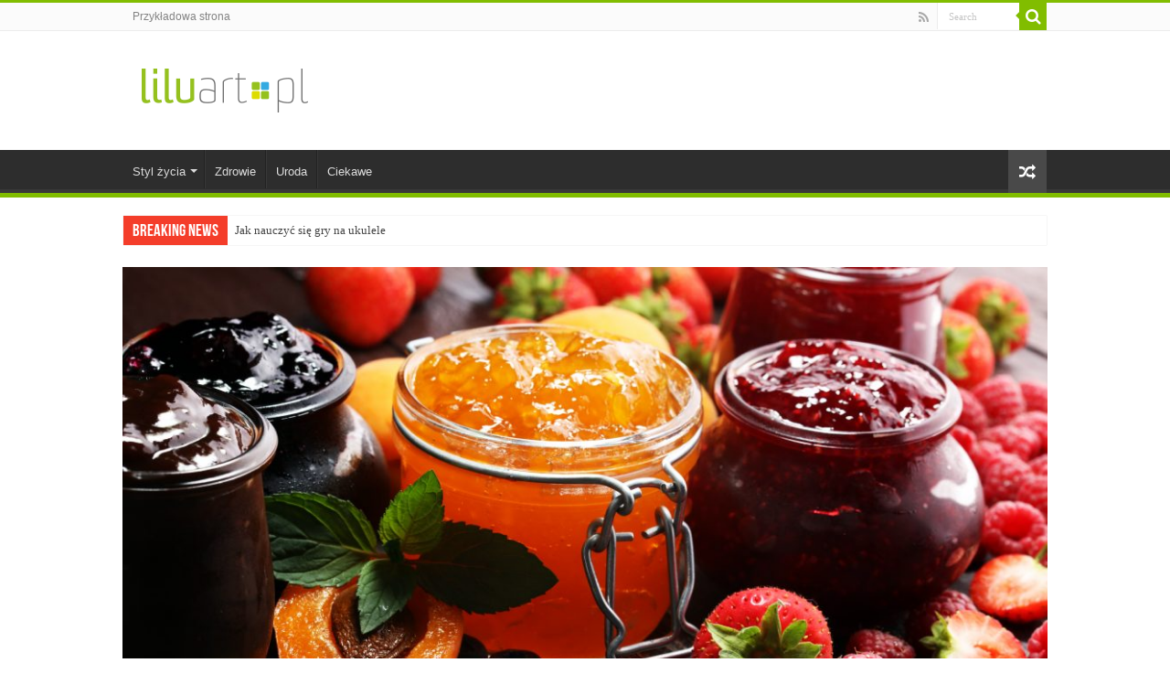

--- FILE ---
content_type: text/html; charset=UTF-8
request_url: https://www.liluart.pl/styl-zycia/kuchnia/zdrowie-i-uroda-zamkniete-w-sloiku-czyli-zdrowe-przetwory-z-owocow-i-warzyw/
body_size: 16066
content:
<!DOCTYPE html>
<html lang="pl-PL" prefix="og: http://ogp.me/ns#">
<head>
<meta charset="UTF-8" />
<link rel="profile" href="http://gmpg.org/xfn/11" />
<link rel="pingback" href="https://www.liluart.pl/xmlrpc.php" />
<title>Zdrowie i uroda zamknięte w słoiku, czyli zdrowe przetwory z owoców i warzyw &#8211; LiluArt.pl</title>
<meta property="og:title" content="Zdrowie i uroda zamknięte w słoiku, czyli zdrowe przetwory z owoców i warzyw - LiluArt.pl"/>
<meta property="og:type" content="article"/>
<meta property="og:description" content="Latem na wyciągnięcie ręki mamy wiele sezonowych owoców i warzyw. Każdego letniego dnia możemy się n"/>
<meta property="og:url" content="https://www.liluart.pl/styl-zycia/kuchnia/zdrowie-i-uroda-zamkniete-w-sloiku-czyli-zdrowe-przetwory-z-owocow-i-warzyw/"/>
<meta property="og:site_name" content="LiluArt.pl"/>
<meta property="og:image" content="https://www.liluart.pl/wp-content/uploads/2022/08/dzemy-owocowe-scaled.jpeg" />
<meta name='robots' content='max-image-preview:large' />
<link rel='dns-prefetch' href='//www.liluart.pl' />
<link rel="alternate" type="application/rss+xml" title="LiluArt.pl &raquo; Kanał z wpisami" href="https://www.liluart.pl/feed/" />
<link rel="alternate" type="application/rss+xml" title="LiluArt.pl &raquo; Kanał z komentarzami" href="https://www.liluart.pl/comments/feed/" />
<link rel="alternate" type="application/rss+xml" title="LiluArt.pl &raquo; Zdrowie i uroda zamknięte w słoiku, czyli zdrowe przetwory z owoców i warzyw Kanał z komentarzami" href="https://www.liluart.pl/styl-zycia/kuchnia/zdrowie-i-uroda-zamkniete-w-sloiku-czyli-zdrowe-przetwory-z-owocow-i-warzyw/feed/" />
<script type="text/javascript">
/* <![CDATA[ */
window._wpemojiSettings = {"baseUrl":"https:\/\/s.w.org\/images\/core\/emoji\/15.0.3\/72x72\/","ext":".png","svgUrl":"https:\/\/s.w.org\/images\/core\/emoji\/15.0.3\/svg\/","svgExt":".svg","source":{"concatemoji":"https:\/\/www.liluart.pl\/wp-includes\/js\/wp-emoji-release.min.js"}};
/*! This file is auto-generated */
!function(i,n){var o,s,e;function c(e){try{var t={supportTests:e,timestamp:(new Date).valueOf()};sessionStorage.setItem(o,JSON.stringify(t))}catch(e){}}function p(e,t,n){e.clearRect(0,0,e.canvas.width,e.canvas.height),e.fillText(t,0,0);var t=new Uint32Array(e.getImageData(0,0,e.canvas.width,e.canvas.height).data),r=(e.clearRect(0,0,e.canvas.width,e.canvas.height),e.fillText(n,0,0),new Uint32Array(e.getImageData(0,0,e.canvas.width,e.canvas.height).data));return t.every(function(e,t){return e===r[t]})}function u(e,t,n){switch(t){case"flag":return n(e,"\ud83c\udff3\ufe0f\u200d\u26a7\ufe0f","\ud83c\udff3\ufe0f\u200b\u26a7\ufe0f")?!1:!n(e,"\ud83c\uddfa\ud83c\uddf3","\ud83c\uddfa\u200b\ud83c\uddf3")&&!n(e,"\ud83c\udff4\udb40\udc67\udb40\udc62\udb40\udc65\udb40\udc6e\udb40\udc67\udb40\udc7f","\ud83c\udff4\u200b\udb40\udc67\u200b\udb40\udc62\u200b\udb40\udc65\u200b\udb40\udc6e\u200b\udb40\udc67\u200b\udb40\udc7f");case"emoji":return!n(e,"\ud83d\udc26\u200d\u2b1b","\ud83d\udc26\u200b\u2b1b")}return!1}function f(e,t,n){var r="undefined"!=typeof WorkerGlobalScope&&self instanceof WorkerGlobalScope?new OffscreenCanvas(300,150):i.createElement("canvas"),a=r.getContext("2d",{willReadFrequently:!0}),o=(a.textBaseline="top",a.font="600 32px Arial",{});return e.forEach(function(e){o[e]=t(a,e,n)}),o}function t(e){var t=i.createElement("script");t.src=e,t.defer=!0,i.head.appendChild(t)}"undefined"!=typeof Promise&&(o="wpEmojiSettingsSupports",s=["flag","emoji"],n.supports={everything:!0,everythingExceptFlag:!0},e=new Promise(function(e){i.addEventListener("DOMContentLoaded",e,{once:!0})}),new Promise(function(t){var n=function(){try{var e=JSON.parse(sessionStorage.getItem(o));if("object"==typeof e&&"number"==typeof e.timestamp&&(new Date).valueOf()<e.timestamp+604800&&"object"==typeof e.supportTests)return e.supportTests}catch(e){}return null}();if(!n){if("undefined"!=typeof Worker&&"undefined"!=typeof OffscreenCanvas&&"undefined"!=typeof URL&&URL.createObjectURL&&"undefined"!=typeof Blob)try{var e="postMessage("+f.toString()+"("+[JSON.stringify(s),u.toString(),p.toString()].join(",")+"));",r=new Blob([e],{type:"text/javascript"}),a=new Worker(URL.createObjectURL(r),{name:"wpTestEmojiSupports"});return void(a.onmessage=function(e){c(n=e.data),a.terminate(),t(n)})}catch(e){}c(n=f(s,u,p))}t(n)}).then(function(e){for(var t in e)n.supports[t]=e[t],n.supports.everything=n.supports.everything&&n.supports[t],"flag"!==t&&(n.supports.everythingExceptFlag=n.supports.everythingExceptFlag&&n.supports[t]);n.supports.everythingExceptFlag=n.supports.everythingExceptFlag&&!n.supports.flag,n.DOMReady=!1,n.readyCallback=function(){n.DOMReady=!0}}).then(function(){return e}).then(function(){var e;n.supports.everything||(n.readyCallback(),(e=n.source||{}).concatemoji?t(e.concatemoji):e.wpemoji&&e.twemoji&&(t(e.twemoji),t(e.wpemoji)))}))}((window,document),window._wpemojiSettings);
/* ]]> */
</script>
<style id='wp-emoji-styles-inline-css' type='text/css'>

	img.wp-smiley, img.emoji {
		display: inline !important;
		border: none !important;
		box-shadow: none !important;
		height: 1em !important;
		width: 1em !important;
		margin: 0 0.07em !important;
		vertical-align: -0.1em !important;
		background: none !important;
		padding: 0 !important;
	}
</style>
<link rel='stylesheet' id='wp-block-library-css' href='https://www.liluart.pl/wp-includes/css/dist/block-library/style.min.css' type='text/css' media='all' />
<style id='classic-theme-styles-inline-css' type='text/css'>
/*! This file is auto-generated */
.wp-block-button__link{color:#fff;background-color:#32373c;border-radius:9999px;box-shadow:none;text-decoration:none;padding:calc(.667em + 2px) calc(1.333em + 2px);font-size:1.125em}.wp-block-file__button{background:#32373c;color:#fff;text-decoration:none}
</style>
<style id='global-styles-inline-css' type='text/css'>
:root{--wp--preset--aspect-ratio--square: 1;--wp--preset--aspect-ratio--4-3: 4/3;--wp--preset--aspect-ratio--3-4: 3/4;--wp--preset--aspect-ratio--3-2: 3/2;--wp--preset--aspect-ratio--2-3: 2/3;--wp--preset--aspect-ratio--16-9: 16/9;--wp--preset--aspect-ratio--9-16: 9/16;--wp--preset--color--black: #000000;--wp--preset--color--cyan-bluish-gray: #abb8c3;--wp--preset--color--white: #ffffff;--wp--preset--color--pale-pink: #f78da7;--wp--preset--color--vivid-red: #cf2e2e;--wp--preset--color--luminous-vivid-orange: #ff6900;--wp--preset--color--luminous-vivid-amber: #fcb900;--wp--preset--color--light-green-cyan: #7bdcb5;--wp--preset--color--vivid-green-cyan: #00d084;--wp--preset--color--pale-cyan-blue: #8ed1fc;--wp--preset--color--vivid-cyan-blue: #0693e3;--wp--preset--color--vivid-purple: #9b51e0;--wp--preset--gradient--vivid-cyan-blue-to-vivid-purple: linear-gradient(135deg,rgba(6,147,227,1) 0%,rgb(155,81,224) 100%);--wp--preset--gradient--light-green-cyan-to-vivid-green-cyan: linear-gradient(135deg,rgb(122,220,180) 0%,rgb(0,208,130) 100%);--wp--preset--gradient--luminous-vivid-amber-to-luminous-vivid-orange: linear-gradient(135deg,rgba(252,185,0,1) 0%,rgba(255,105,0,1) 100%);--wp--preset--gradient--luminous-vivid-orange-to-vivid-red: linear-gradient(135deg,rgba(255,105,0,1) 0%,rgb(207,46,46) 100%);--wp--preset--gradient--very-light-gray-to-cyan-bluish-gray: linear-gradient(135deg,rgb(238,238,238) 0%,rgb(169,184,195) 100%);--wp--preset--gradient--cool-to-warm-spectrum: linear-gradient(135deg,rgb(74,234,220) 0%,rgb(151,120,209) 20%,rgb(207,42,186) 40%,rgb(238,44,130) 60%,rgb(251,105,98) 80%,rgb(254,248,76) 100%);--wp--preset--gradient--blush-light-purple: linear-gradient(135deg,rgb(255,206,236) 0%,rgb(152,150,240) 100%);--wp--preset--gradient--blush-bordeaux: linear-gradient(135deg,rgb(254,205,165) 0%,rgb(254,45,45) 50%,rgb(107,0,62) 100%);--wp--preset--gradient--luminous-dusk: linear-gradient(135deg,rgb(255,203,112) 0%,rgb(199,81,192) 50%,rgb(65,88,208) 100%);--wp--preset--gradient--pale-ocean: linear-gradient(135deg,rgb(255,245,203) 0%,rgb(182,227,212) 50%,rgb(51,167,181) 100%);--wp--preset--gradient--electric-grass: linear-gradient(135deg,rgb(202,248,128) 0%,rgb(113,206,126) 100%);--wp--preset--gradient--midnight: linear-gradient(135deg,rgb(2,3,129) 0%,rgb(40,116,252) 100%);--wp--preset--font-size--small: 13px;--wp--preset--font-size--medium: 20px;--wp--preset--font-size--large: 36px;--wp--preset--font-size--x-large: 42px;--wp--preset--spacing--20: 0.44rem;--wp--preset--spacing--30: 0.67rem;--wp--preset--spacing--40: 1rem;--wp--preset--spacing--50: 1.5rem;--wp--preset--spacing--60: 2.25rem;--wp--preset--spacing--70: 3.38rem;--wp--preset--spacing--80: 5.06rem;--wp--preset--shadow--natural: 6px 6px 9px rgba(0, 0, 0, 0.2);--wp--preset--shadow--deep: 12px 12px 50px rgba(0, 0, 0, 0.4);--wp--preset--shadow--sharp: 6px 6px 0px rgba(0, 0, 0, 0.2);--wp--preset--shadow--outlined: 6px 6px 0px -3px rgba(255, 255, 255, 1), 6px 6px rgba(0, 0, 0, 1);--wp--preset--shadow--crisp: 6px 6px 0px rgba(0, 0, 0, 1);}:where(.is-layout-flex){gap: 0.5em;}:where(.is-layout-grid){gap: 0.5em;}body .is-layout-flex{display: flex;}.is-layout-flex{flex-wrap: wrap;align-items: center;}.is-layout-flex > :is(*, div){margin: 0;}body .is-layout-grid{display: grid;}.is-layout-grid > :is(*, div){margin: 0;}:where(.wp-block-columns.is-layout-flex){gap: 2em;}:where(.wp-block-columns.is-layout-grid){gap: 2em;}:where(.wp-block-post-template.is-layout-flex){gap: 1.25em;}:where(.wp-block-post-template.is-layout-grid){gap: 1.25em;}.has-black-color{color: var(--wp--preset--color--black) !important;}.has-cyan-bluish-gray-color{color: var(--wp--preset--color--cyan-bluish-gray) !important;}.has-white-color{color: var(--wp--preset--color--white) !important;}.has-pale-pink-color{color: var(--wp--preset--color--pale-pink) !important;}.has-vivid-red-color{color: var(--wp--preset--color--vivid-red) !important;}.has-luminous-vivid-orange-color{color: var(--wp--preset--color--luminous-vivid-orange) !important;}.has-luminous-vivid-amber-color{color: var(--wp--preset--color--luminous-vivid-amber) !important;}.has-light-green-cyan-color{color: var(--wp--preset--color--light-green-cyan) !important;}.has-vivid-green-cyan-color{color: var(--wp--preset--color--vivid-green-cyan) !important;}.has-pale-cyan-blue-color{color: var(--wp--preset--color--pale-cyan-blue) !important;}.has-vivid-cyan-blue-color{color: var(--wp--preset--color--vivid-cyan-blue) !important;}.has-vivid-purple-color{color: var(--wp--preset--color--vivid-purple) !important;}.has-black-background-color{background-color: var(--wp--preset--color--black) !important;}.has-cyan-bluish-gray-background-color{background-color: var(--wp--preset--color--cyan-bluish-gray) !important;}.has-white-background-color{background-color: var(--wp--preset--color--white) !important;}.has-pale-pink-background-color{background-color: var(--wp--preset--color--pale-pink) !important;}.has-vivid-red-background-color{background-color: var(--wp--preset--color--vivid-red) !important;}.has-luminous-vivid-orange-background-color{background-color: var(--wp--preset--color--luminous-vivid-orange) !important;}.has-luminous-vivid-amber-background-color{background-color: var(--wp--preset--color--luminous-vivid-amber) !important;}.has-light-green-cyan-background-color{background-color: var(--wp--preset--color--light-green-cyan) !important;}.has-vivid-green-cyan-background-color{background-color: var(--wp--preset--color--vivid-green-cyan) !important;}.has-pale-cyan-blue-background-color{background-color: var(--wp--preset--color--pale-cyan-blue) !important;}.has-vivid-cyan-blue-background-color{background-color: var(--wp--preset--color--vivid-cyan-blue) !important;}.has-vivid-purple-background-color{background-color: var(--wp--preset--color--vivid-purple) !important;}.has-black-border-color{border-color: var(--wp--preset--color--black) !important;}.has-cyan-bluish-gray-border-color{border-color: var(--wp--preset--color--cyan-bluish-gray) !important;}.has-white-border-color{border-color: var(--wp--preset--color--white) !important;}.has-pale-pink-border-color{border-color: var(--wp--preset--color--pale-pink) !important;}.has-vivid-red-border-color{border-color: var(--wp--preset--color--vivid-red) !important;}.has-luminous-vivid-orange-border-color{border-color: var(--wp--preset--color--luminous-vivid-orange) !important;}.has-luminous-vivid-amber-border-color{border-color: var(--wp--preset--color--luminous-vivid-amber) !important;}.has-light-green-cyan-border-color{border-color: var(--wp--preset--color--light-green-cyan) !important;}.has-vivid-green-cyan-border-color{border-color: var(--wp--preset--color--vivid-green-cyan) !important;}.has-pale-cyan-blue-border-color{border-color: var(--wp--preset--color--pale-cyan-blue) !important;}.has-vivid-cyan-blue-border-color{border-color: var(--wp--preset--color--vivid-cyan-blue) !important;}.has-vivid-purple-border-color{border-color: var(--wp--preset--color--vivid-purple) !important;}.has-vivid-cyan-blue-to-vivid-purple-gradient-background{background: var(--wp--preset--gradient--vivid-cyan-blue-to-vivid-purple) !important;}.has-light-green-cyan-to-vivid-green-cyan-gradient-background{background: var(--wp--preset--gradient--light-green-cyan-to-vivid-green-cyan) !important;}.has-luminous-vivid-amber-to-luminous-vivid-orange-gradient-background{background: var(--wp--preset--gradient--luminous-vivid-amber-to-luminous-vivid-orange) !important;}.has-luminous-vivid-orange-to-vivid-red-gradient-background{background: var(--wp--preset--gradient--luminous-vivid-orange-to-vivid-red) !important;}.has-very-light-gray-to-cyan-bluish-gray-gradient-background{background: var(--wp--preset--gradient--very-light-gray-to-cyan-bluish-gray) !important;}.has-cool-to-warm-spectrum-gradient-background{background: var(--wp--preset--gradient--cool-to-warm-spectrum) !important;}.has-blush-light-purple-gradient-background{background: var(--wp--preset--gradient--blush-light-purple) !important;}.has-blush-bordeaux-gradient-background{background: var(--wp--preset--gradient--blush-bordeaux) !important;}.has-luminous-dusk-gradient-background{background: var(--wp--preset--gradient--luminous-dusk) !important;}.has-pale-ocean-gradient-background{background: var(--wp--preset--gradient--pale-ocean) !important;}.has-electric-grass-gradient-background{background: var(--wp--preset--gradient--electric-grass) !important;}.has-midnight-gradient-background{background: var(--wp--preset--gradient--midnight) !important;}.has-small-font-size{font-size: var(--wp--preset--font-size--small) !important;}.has-medium-font-size{font-size: var(--wp--preset--font-size--medium) !important;}.has-large-font-size{font-size: var(--wp--preset--font-size--large) !important;}.has-x-large-font-size{font-size: var(--wp--preset--font-size--x-large) !important;}
:where(.wp-block-post-template.is-layout-flex){gap: 1.25em;}:where(.wp-block-post-template.is-layout-grid){gap: 1.25em;}
:where(.wp-block-columns.is-layout-flex){gap: 2em;}:where(.wp-block-columns.is-layout-grid){gap: 2em;}
:root :where(.wp-block-pullquote){font-size: 1.5em;line-height: 1.6;}
</style>
<link rel='stylesheet' id='taqyeem-buttons-style-css' href='https://www.liluart.pl/wp-content/plugins/taqyeem-buttons/assets/style.css' type='text/css' media='all' />
<link rel='stylesheet' id='taqyeem-style-css' href='https://www.liluart.pl/wp-content/plugins/taqyeem/style.css' type='text/css' media='all' />
<link rel='stylesheet' id='tie-style-css' href='https://www.liluart.pl/wp-content/themes/sahifa/style.css' type='text/css' media='all' />
<link rel='stylesheet' id='tie-ilightbox-skin-css' href='https://www.liluart.pl/wp-content/themes/sahifa/css/ilightbox/dark-skin/skin.css' type='text/css' media='all' />
<script type="text/javascript" src="https://www.liluart.pl/wp-includes/js/jquery/jquery.min.js" id="jquery-core-js"></script>
<script type="text/javascript" src="https://www.liluart.pl/wp-includes/js/jquery/jquery-migrate.min.js" id="jquery-migrate-js"></script>
<script type="text/javascript" src="https://www.liluart.pl/wp-content/plugins/taqyeem/js/tie.js" id="taqyeem-main-js"></script>
<script type="text/javascript" id="tie-postviews-cache-js-extra">
/* <![CDATA[ */
var tieViewsCacheL10n = {"admin_ajax_url":"https:\/\/www.liluart.pl\/wp-admin\/admin-ajax.php","post_id":"2292"};
/* ]]> */
</script>
<script type="text/javascript" src="https://www.liluart.pl/wp-content/themes/sahifa/js/postviews-cache.js" id="tie-postviews-cache-js"></script>
<link rel="https://api.w.org/" href="https://www.liluart.pl/wp-json/" /><link rel="alternate" title="JSON" type="application/json" href="https://www.liluart.pl/wp-json/wp/v2/posts/2292" /><link rel="EditURI" type="application/rsd+xml" title="RSD" href="https://www.liluart.pl/xmlrpc.php?rsd" />
<meta name="generator" content="WordPress 6.6.4" />
<link rel='shortlink' href='https://www.liluart.pl/?p=2292' />
<link rel="alternate" title="oEmbed (JSON)" type="application/json+oembed" href="https://www.liluart.pl/wp-json/oembed/1.0/embed?url=https%3A%2F%2Fwww.liluart.pl%2Fstyl-zycia%2Fkuchnia%2Fzdrowie-i-uroda-zamkniete-w-sloiku-czyli-zdrowe-przetwory-z-owocow-i-warzyw%2F" />
<link rel="alternate" title="oEmbed (XML)" type="text/xml+oembed" href="https://www.liluart.pl/wp-json/oembed/1.0/embed?url=https%3A%2F%2Fwww.liluart.pl%2Fstyl-zycia%2Fkuchnia%2Fzdrowie-i-uroda-zamkniete-w-sloiku-czyli-zdrowe-przetwory-z-owocow-i-warzyw%2F&#038;format=xml" />
<script type='text/javascript'>
/* <![CDATA[ */
var taqyeem = {"ajaxurl":"https://www.liluart.pl/wp-admin/admin-ajax.php" , "your_rating":"Your Rating:"};
/* ]]> */
</script>

<style type="text/css" media="screen">

</style>
		<script>
			document.documentElement.className = document.documentElement.className.replace('no-js', 'js');
		</script>
				<style>
			.no-js img.lazyload {
				display: none;
			}

			figure.wp-block-image img.lazyloading {
				min-width: 150px;
			}

						.lazyload, .lazyloading {
				opacity: 0;
			}

			.lazyloaded {
				opacity: 1;
				transition: opacity 400ms;
				transition-delay: 0ms;
			}

					</style>
		<link rel="shortcut icon" href="https://www.liluart.pl/wp-content/uploads/2018/05/liluart-favicon-180x180.png" title="Favicon" />
<!--[if IE]>
<script type="text/javascript">jQuery(document).ready(function (){ jQuery(".menu-item").has("ul").children("a").attr("aria-haspopup", "true");});</script>
<![endif]-->
<!--[if lt IE 9]>
<script src="https://www.liluart.pl/wp-content/themes/sahifa/js/html5.js"></script>
<script src="https://www.liluart.pl/wp-content/themes/sahifa/js/selectivizr-min.js"></script>
<![endif]-->
<!--[if IE 9]>
<link rel="stylesheet" type="text/css" media="all" href="https://www.liluart.pl/wp-content/themes/sahifa/css/ie9.css" />
<![endif]-->
<!--[if IE 8]>
<link rel="stylesheet" type="text/css" media="all" href="https://www.liluart.pl/wp-content/themes/sahifa/css/ie8.css" />
<![endif]-->
<!--[if IE 7]>
<link rel="stylesheet" type="text/css" media="all" href="https://www.liluart.pl/wp-content/themes/sahifa/css/ie7.css" />
<![endif]-->


<meta name="viewport" content="width=device-width, initial-scale=1.0" />
<link rel="apple-touch-icon-precomposed" sizes="144x144" href="https://www.liluart.pl/wp-content/uploads/2018/05/liluart-ipad-retina-icon-144x144.png" />
<link rel="apple-touch-icon-precomposed" sizes="120x120" href="https://www.liluart.pl/wp-content/uploads/2018/05/liluart-iphone-retina-icon-120x120.png" />
<link rel="apple-touch-icon-precomposed" sizes="72x72" href="https://www.liluart.pl/wp-content/uploads/2018/05/liluart-ipad-icon-72x72.png" />
<link rel="apple-touch-icon-precomposed" href="https://www.liluart.pl/wp-content/uploads/2018/05/liluart-iphone-icon-57x57.png" />



<style type="text/css" media="screen">

body{
	font-family: Tahoma, Geneva, sans-serif;
}

#main-nav,
.cat-box-content,
#sidebar .widget-container,
.post-listing,
#commentform {
	border-bottom-color: #81bd00;
}

.search-block .search-button,
#topcontrol,
#main-nav ul li.current-menu-item a,
#main-nav ul li.current-menu-item a:hover,
#main-nav ul li.current_page_parent a,
#main-nav ul li.current_page_parent a:hover,
#main-nav ul li.current-menu-parent a,
#main-nav ul li.current-menu-parent a:hover,
#main-nav ul li.current-page-ancestor a,
#main-nav ul li.current-page-ancestor a:hover,
.pagination span.current,
.share-post span.share-text,
.flex-control-paging li a.flex-active,
.ei-slider-thumbs li.ei-slider-element,
.review-percentage .review-item span span,
.review-final-score,
.button,
a.button,
a.more-link,
#main-content input[type="submit"],
.form-submit #submit,
#login-form .login-button,
.widget-feedburner .feedburner-subscribe,
input[type="submit"],
#buddypress button,
#buddypress a.button,
#buddypress input[type=submit],
#buddypress input[type=reset],
#buddypress ul.button-nav li a,
#buddypress div.generic-button a,
#buddypress .comment-reply-link,
#buddypress div.item-list-tabs ul li a span,
#buddypress div.item-list-tabs ul li.selected a,
#buddypress div.item-list-tabs ul li.current a,
#buddypress #members-directory-form div.item-list-tabs ul li.selected span,
#members-list-options a.selected,
#groups-list-options a.selected,
body.dark-skin #buddypress div.item-list-tabs ul li a span,
body.dark-skin #buddypress div.item-list-tabs ul li.selected a,
body.dark-skin #buddypress div.item-list-tabs ul li.current a,
body.dark-skin #members-list-options a.selected,
body.dark-skin #groups-list-options a.selected,
.search-block-large .search-button,
#featured-posts .flex-next:hover,
#featured-posts .flex-prev:hover,
a.tie-cart span.shooping-count,
.woocommerce span.onsale,
.woocommerce-page span.onsale ,
.woocommerce .widget_price_filter .ui-slider .ui-slider-handle,
.woocommerce-page .widget_price_filter .ui-slider .ui-slider-handle,
#check-also-close,
a.post-slideshow-next,
a.post-slideshow-prev,
.widget_price_filter .ui-slider .ui-slider-handle,
.quantity .minus:hover,
.quantity .plus:hover,
.mejs-container .mejs-controls .mejs-time-rail .mejs-time-current,
#reading-position-indicator  {
	background-color:#81bd00;
}

::-webkit-scrollbar-thumb{
	background-color:#81bd00 !important;
}

#theme-footer,
#theme-header,
.top-nav ul li.current-menu-item:before,
#main-nav .menu-sub-content ,
#main-nav ul ul,
#check-also-box {
	border-top-color: #81bd00;
}

.search-block:after {
	border-right-color:#81bd00;
}

body.rtl .search-block:after {
	border-left-color:#81bd00;
}

#main-nav ul > li.menu-item-has-children:hover > a:after,
#main-nav ul > li.mega-menu:hover > a:after {
	border-color:transparent transparent #81bd00;
}

.widget.timeline-posts li a:hover,
.widget.timeline-posts li a:hover span.tie-date {
	color: #81bd00;
}

.widget.timeline-posts li a:hover span.tie-date:before {
	background: #81bd00;
	border-color: #81bd00;
}

#order_review,
#order_review_heading {
	border-color: #81bd00;
}


</style>

		<script type="text/javascript">
			/* <![CDATA[ */
				var sf_position = '0';
				var sf_templates = "<a href=\"{search_url_escaped}\">View All Results<\/a>";
				var sf_input = '.search-live';
				jQuery(document).ready(function(){
					jQuery(sf_input).ajaxyLiveSearch({"expand":false,"searchUrl":"https:\/\/www.liluart.pl\/?s=%s","text":"Search","delay":500,"iwidth":180,"width":315,"ajaxUrl":"https:\/\/www.liluart.pl\/wp-admin\/admin-ajax.php","rtl":0});
					jQuery(".live-search_ajaxy-selective-input").keyup(function() {
						var width = jQuery(this).val().length * 8;
						if(width < 50) {
							width = 50;
						}
						jQuery(this).width(width);
					});
					jQuery(".live-search_ajaxy-selective-search").click(function() {
						jQuery(this).find(".live-search_ajaxy-selective-input").focus();
					});
					jQuery(".live-search_ajaxy-selective-close").click(function() {
						jQuery(this).parent().remove();
					});
				});
			/* ]]> */
		</script>
		<link rel="canonical" href="https://www.liluart.pl/styl-zycia/kuchnia/zdrowie-i-uroda-zamkniete-w-sloiku-czyli-zdrowe-przetwory-z-owocow-i-warzyw/" />

</head>
<body id="top" class="post-template-default single single-post postid-2292 single-format-standard lazy-enabled">

<div class="wrapper-outer">

	<div class="background-cover"></div>

	<aside id="slide-out">

			<div class="search-mobile">
			<form method="get" id="searchform-mobile" action="https://www.liluart.pl/">
				<button class="search-button" type="submit" value="Search"><i class="fa fa-search"></i></button>
				<input type="text" id="s-mobile" name="s" title="Search" value="Search" onfocus="if (this.value == 'Search') {this.value = '';}" onblur="if (this.value == '') {this.value = 'Search';}"  />
			</form>
		</div><!-- .search-mobile /-->
	
			<div class="social-icons">
		<a class="ttip-none" title="Rss" href="https://www.liluart.pl/feed/" target="_blank"><i class="fa fa-rss"></i></a>
			</div>

	
		<div id="mobile-menu" ></div>
	</aside><!-- #slide-out /-->

		<div id="wrapper" class="wide-layout">
		<div class="inner-wrapper">

		<header id="theme-header" class="theme-header">
						<div id="top-nav" class="top-nav">
				<div class="container">

			
				<div class="menu"><ul>
<li class="page_item page-item-2"><a href="https://www.liluart.pl/przykladowa-strona/">Przykładowa strona</a></li>
</ul></div>

						<div class="search-block">
						<form method="get" id="searchform-header" action="https://www.liluart.pl/">
							<button class="search-button" type="submit" value="Search"><i class="fa fa-search"></i></button>
							<input class="search-live" type="text" id="s-header" name="s" title="Search" value="Search" onfocus="if (this.value == 'Search') {this.value = '';}" onblur="if (this.value == '') {this.value = 'Search';}"  />
						</form>
					</div><!-- .search-block /-->
			<div class="social-icons">
		<a class="ttip-none" title="Rss" href="https://www.liluart.pl/feed/" target="_blank"><i class="fa fa-rss"></i></a>
			</div>

	
	
				</div><!-- .container /-->
			</div><!-- .top-menu /-->
			
		<div class="header-content">

					<a id="slide-out-open" class="slide-out-open" href="#"><span></span></a>
		
			<div class="logo" style=" margin-top:15px; margin-bottom:15px;">
			<h2>								<a title="LiluArt.pl" href="https://www.liluart.pl/">
					<img data-src="https://www.liluart.pl/wp-content/uploads/2018/05/liluart-logo-image-190x60.png" alt="LiluArt.pl" width="190" height="60" src="[data-uri]" class="lazyload" style="--smush-placeholder-width: 190px; --smush-placeholder-aspect-ratio: 190/60;" /><noscript><img src="https://www.liluart.pl/wp-content/uploads/2018/05/liluart-logo-image-190x60.png" alt="LiluArt.pl" width="190" height="60" /></noscript><strong>LiluArt.pl sztuka życia</strong>
				</a>
			</h2>			</div><!-- .logo /-->
<script type="text/javascript">
jQuery(document).ready(function($) {
	var retina = window.devicePixelRatio > 1 ? true : false;
	if(retina) {
       	jQuery('#theme-header .logo img').attr('src',		'https://www.liluart.pl/wp-content/uploads/2018/05/liluart-logo-image-retina-380x120.png');
       	jQuery('#theme-header .logo img').attr('width',		'190');
       	jQuery('#theme-header .logo img').attr('height',	'60');
	}
});
</script>
						<div class="clear"></div>

		</div>
													<nav id="main-nav" class="fixed-enabled">
				<div class="container">

				
					<div class="main-menu"><ul id="menu-glowne" class="menu"><li id="menu-item-24" class="menu-item menu-item-type-taxonomy menu-item-object-category current-post-ancestor menu-item-has-children menu-item-24"><a href="https://www.liluart.pl/tematy/styl-zycia/">Styl życia</a>
<ul class="sub-menu menu-sub-content">
	<li id="menu-item-28" class="menu-item menu-item-type-taxonomy menu-item-object-category menu-item-28"><a href="https://www.liluart.pl/tematy/styl-zycia/moda/">Moda</a></li>
	<li id="menu-item-27" class="menu-item menu-item-type-taxonomy menu-item-object-category menu-item-27"><a href="https://www.liluart.pl/tematy/styl-zycia/dom/">Dom</a></li>
	<li id="menu-item-29" class="menu-item menu-item-type-taxonomy menu-item-object-category menu-item-29"><a href="https://www.liluart.pl/tematy/styl-zycia/ogrod/">Ogród</a></li>
	<li id="menu-item-30" class="menu-item menu-item-type-taxonomy menu-item-object-category menu-item-30"><a href="https://www.liluart.pl/tematy/styl-zycia/pasje/">Pasje</a></li>
</ul>
</li>
<li id="menu-item-26" class="menu-item menu-item-type-taxonomy menu-item-object-category menu-item-26"><a href="https://www.liluart.pl/tematy/zdrowie/">Zdrowie</a></li>
<li id="menu-item-25" class="menu-item menu-item-type-taxonomy menu-item-object-category menu-item-25"><a href="https://www.liluart.pl/tematy/uroda/">Uroda</a></li>
<li id="menu-item-23" class="menu-item menu-item-type-taxonomy menu-item-object-category menu-item-23"><a href="https://www.liluart.pl/tematy/ciekawe/">Ciekawe</a></li>
</ul></div>										<a href="https://www.liluart.pl/?tierand=1" class="random-article ttip" title="Random Article"><i class="fa fa-random"></i></a>
					
					
				</div>
			</nav><!-- .main-nav /-->
					</header><!-- #header /-->

		
	<div class="clear"></div>
	<div id="breaking-news" class="breaking-news">
		<span class="breaking-news-title"><i class="fa fa-bolt"></i> <span>Breaking News</span></span>
		
					<ul>
					<li><a href="https://www.liluart.pl/kultura/muzyka/jak-nauczyc-sie-gry-na-ukulele/" title="Jak nauczyć się gry na ukulele">Jak nauczyć się gry na ukulele</a></li>
					<li><a href="https://www.liluart.pl/styl-zycia/dom/jak-tworzyc-przytulne-wnetrza-zgodnie-z-zasadami-hygge/" title="Jak tworzyć przytulne wnętrza zgodnie z zasadami hygge?">Jak tworzyć przytulne wnętrza zgodnie z zasadami hygge?</a></li>
					<li><a href="https://www.liluart.pl/uroda/kwas-hialuronowy-eliksir-mlodosci-czy-przereklamowany-produkt/" title="Kwas hialuronowy – eliksir młodości czy przereklamowany produkt?">Kwas hialuronowy – eliksir młodości czy przereklamowany produkt?</a></li>
					<li><a href="https://www.liluart.pl/styl-zycia/dom/wnetrza-wielofunkcyjne-projektowanie-przestrzeni-adaptacyjnej/" title="Wnętrza wielofunkcyjne – projektowanie przestrzeni adaptacyjnej">Wnętrza wielofunkcyjne – projektowanie przestrzeni adaptacyjnej</a></li>
					<li><a href="https://www.liluart.pl/ciekawe/jak-tworzyc-trwala-garderobe-kapsulowa/" title="Jak tworzyć trwałą garderobę kapsułową?">Jak tworzyć trwałą garderobę kapsułową?</a></li>
					<li><a href="https://www.liluart.pl/technologie/wykorzystanie-aplikacji-w-organizacji-czasu-praktyczny-przewodnik/" title="Wykorzystanie aplikacji w organizacji czasu &#8211; praktyczny przewodnik">Wykorzystanie aplikacji w organizacji czasu &#8211; praktyczny przewodnik</a></li>
					<li><a href="https://www.liluart.pl/ciekawe/rola-koordynatora-intymnosci-w-produkcjach-filmowych-i-telewizyjnych/" title="Rola koordynatora intymności w produkcjach filmowych i telewizyjnych">Rola koordynatora intymności w produkcjach filmowych i telewizyjnych</a></li>
					<li><a href="https://www.liluart.pl/ciekawe/sukulenty-w-domu-jak-pielegnowac-i-aranzowac/" title="Sukulenty w domu &#8211; jak pielęgnować i aranżować">Sukulenty w domu &#8211; jak pielęgnować i aranżować</a></li>
					<li><a href="https://www.liluart.pl/styl-zycia/kuchnia/domowe-lody-pyszne-i-proste-przepisy-na-ochlode/" title="Domowe lody: pyszne i proste przepisy na ochłodę">Domowe lody: pyszne i proste przepisy na ochłodę</a></li>
					<li><a href="https://www.liluart.pl/ciekawe/znaczenie-komunikacji-niewerbalnej-w-biznesie/" title="Znaczenie komunikacji niewerbalnej w biznesie">Znaczenie komunikacji niewerbalnej w biznesie</a></li>
					</ul>
					
		
		<script type="text/javascript">
			jQuery(document).ready(function(){
								jQuery('#breaking-news ul').innerFade({animationType: 'fade', speed: 750 , timeout: 3500});
							});
					</script>
	</div> <!-- .breaking-news -->

	
	<div id="main-content" class="container">

	
	
	
	
		<div class="post-cover-head">
				<div class="single-post-thumb head-lightbox">
			<a href="https://www.liluart.pl/wp-content/uploads/2022/08/dzemy-owocowe-1024x683.jpeg" class="lightbox-enabled"><img width="1050" height="525" src="https://www.liluart.pl/wp-content/uploads/2022/08/dzemy-owocowe-1050x525.jpeg" class="attachment-big-slider size-big-slider wp-post-image" alt="dżemy owocowe" decoding="async" fetchpriority="high" srcset="https://www.liluart.pl/wp-content/uploads/2022/08/dzemy-owocowe-1050x525.jpeg 1050w, https://www.liluart.pl/wp-content/uploads/2022/08/dzemy-owocowe-660x330.jpeg 660w" sizes="(max-width: 1050px) 100vw, 1050px" /></a>
		</div>
		<div class="single-post-caption">W przypadku domowych przetworów wiemy co dokładnie się znajduję w tym co jemy | fot.: stock.adobe.com</div> 
	</div>
	
	<div class="content post-cover">

		
		<nav id="crumbs"><a href="https://www.liluart.pl/"><span class="fa fa-home" aria-hidden="true"></span> Home</a><span class="delimiter">/</span><a href="https://www.liluart.pl/tematy/styl-zycia/">Styl życia</a><span class="delimiter">/</span><a href="https://www.liluart.pl/tematy/styl-zycia/kuchnia/">Kuchnia</a><span class="delimiter">/</span><span class="current">Zdrowie i uroda zamknięte w słoiku, czyli zdrowe przetwory z owoców i warzyw</span></nav><script type="application/ld+json">{"@context":"http:\/\/schema.org","@type":"BreadcrumbList","@id":"#Breadcrumb","itemListElement":[{"@type":"ListItem","position":1,"item":{"name":"Home","@id":"https:\/\/www.liluart.pl\/"}},{"@type":"ListItem","position":2,"item":{"name":"Styl \u017cycia","@id":"https:\/\/www.liluart.pl\/tematy\/styl-zycia\/"}},{"@type":"ListItem","position":3,"item":{"name":"Kuchnia","@id":"https:\/\/www.liluart.pl\/tematy\/styl-zycia\/kuchnia\/"}}]}</script>
		

		
		<article class="post-listing post-2292 post type-post status-publish format-standard has-post-thumbnail  category-kuchnia tag-dzemy tag-lato tag-przetwory" id="the-post">
			
			<div class="post-inner">

							<h1 class="name post-title entry-title"><span itemprop="name">Zdrowie i uroda zamknięte w słoiku, czyli zdrowe przetwory z owoców i warzyw</span></h1>

						
<p class="post-meta">
		
	<span class="post-meta-author"><i class="fa fa-user"></i><a href="https://www.liluart.pl/author/admin/" title="">admin </a></span>
	
		
	<span class="tie-date"><i class="fa fa-clock-o"></i>11 sierpnia 2022</span>	
	<span class="post-cats"><i class="fa fa-folder"></i><a href="https://www.liluart.pl/tematy/styl-zycia/kuchnia/" rel="category tag">Kuchnia</a></span>
	
	<span class="post-comments"><i class="fa fa-comments"></i><a href="https://www.liluart.pl/styl-zycia/kuchnia/zdrowie-i-uroda-zamkniete-w-sloiku-czyli-zdrowe-przetwory-z-owocow-i-warzyw/#respond">Leave a comment</a></span>
<span class="post-views"><i class="fa fa-eye"></i>588 Views</span> </p>
<div class="clear"></div>
			
				<div class="entry">
					
						<section id="related_posts">
		<div class="block-head">
			<h3>Related Articles</h3><div class="stripe-line"></div>
		</div>
		<div class="post-listing">
						<div class="related-item tie_lightbox">
							
				<div class="post-thumbnail">
					<a href="https://www.liluart.pl/styl-zycia/kuchnia/domowe-lody-pyszne-i-proste-przepisy-na-ochlode/">
						<img width="310" height="165" data-src="https://www.liluart.pl/wp-content/uploads/2024/04/domowe-lody-rozek-310x165.jpeg" class="attachment-tie-medium size-tie-medium wp-post-image lazyload" alt="domowe lody" decoding="async" src="[data-uri]" style="--smush-placeholder-width: 310px; --smush-placeholder-aspect-ratio: 310/165;" /><noscript><img width="310" height="165" src="https://www.liluart.pl/wp-content/uploads/2024/04/domowe-lody-rozek-310x165.jpeg" class="attachment-tie-medium size-tie-medium wp-post-image" alt="domowe lody" decoding="async" /></noscript>						<span class="fa overlay-icon"></span>
					</a>
				</div><!-- post-thumbnail /-->
							
				<h3><a href="https://www.liluart.pl/styl-zycia/kuchnia/domowe-lody-pyszne-i-proste-przepisy-na-ochlode/" rel="bookmark">Domowe lody: pyszne i proste przepisy na ochłodę</a></h3>
				<p class="post-meta"><span class="tie-date"><i class="fa fa-clock-o"></i>12 kwietnia 2024</span></p>
			</div>
						<div class="related-item">
							
				<div class="post-thumbnail">
					<a href="https://www.liluart.pl/styl-zycia/kuchnia/weganskie-przepisy-ktore-zachwyca-nawet-miesozercow/">
						<img width="310" height="165" data-src="https://www.liluart.pl/wp-content/uploads/2024/03/veganskie-burgery-310x165.jpeg" class="attachment-tie-medium size-tie-medium wp-post-image lazyload" alt="wegańskie burgery" decoding="async" src="[data-uri]" style="--smush-placeholder-width: 310px; --smush-placeholder-aspect-ratio: 310/165;" /><noscript><img width="310" height="165" src="https://www.liluart.pl/wp-content/uploads/2024/03/veganskie-burgery-310x165.jpeg" class="attachment-tie-medium size-tie-medium wp-post-image" alt="wegańskie burgery" decoding="async" /></noscript>						<span class="fa overlay-icon"></span>
					</a>
				</div><!-- post-thumbnail /-->
							
				<h3><a href="https://www.liluart.pl/styl-zycia/kuchnia/weganskie-przepisy-ktore-zachwyca-nawet-miesozercow/" rel="bookmark">Wegańskie przepisy, które zachwycą nawet mięsożerców</a></h3>
				<p class="post-meta"><span class="tie-date"><i class="fa fa-clock-o"></i>14 marca 2024</span></p>
			</div>
						<div class="related-item tie_lightbox">
							
				<div class="post-thumbnail">
					<a href="https://www.liluart.pl/styl-zycia/kuchnia/podroze-kulinarne-odkrywanie-lokalnych-smakow-azji-poludniowo-wschodniej/">
						<img width="310" height="165" data-src="https://www.liluart.pl/wp-content/uploads/2024/01/skladniki-na-pad-thai-310x165.jpeg" class="attachment-tie-medium size-tie-medium wp-post-image lazyload" alt="składniki na pad thai" decoding="async" loading="lazy" src="[data-uri]" style="--smush-placeholder-width: 310px; --smush-placeholder-aspect-ratio: 310/165;" /><noscript><img width="310" height="165" src="https://www.liluart.pl/wp-content/uploads/2024/01/skladniki-na-pad-thai-310x165.jpeg" class="attachment-tie-medium size-tie-medium wp-post-image" alt="składniki na pad thai" decoding="async" loading="lazy" /></noscript>						<span class="fa overlay-icon"></span>
					</a>
				</div><!-- post-thumbnail /-->
							
				<h3><a href="https://www.liluart.pl/styl-zycia/kuchnia/podroze-kulinarne-odkrywanie-lokalnych-smakow-azji-poludniowo-wschodniej/" rel="bookmark">Podróże kulinarne: odkrywanie lokalnych smaków Azji Południowo-Wschodniej</a></h3>
				<p class="post-meta"><span class="tie-date"><i class="fa fa-clock-o"></i>11 stycznia 2024</span></p>
			</div>
						<div class="clear"></div>
		</div>
	</section>
	
					
<p><strong>Latem na wyciągnięcie ręki mamy wiele sezonowych owoców i warzyw. Każdego letniego dnia możemy się nimi cieszyć i korzystać z ogromu witamin oraz minerałów zawartych w nich. A co w momencie kiedy przychodzi późna jesień i zima? Jest na to bardzo prosty sposób. Przygotowanie w domu przetworów owocowych i warzywnych to świetna metoda na zamknięcie w słoiku wartościowych składników odżywczych. Nie dość, że taka opcja jest dużo lepsza smakowo, niż ta w sklepie to jeszcze pozwoli na oszczędność w czasie zimy. Trzeba jednak wiedzieć, jak je odpowiednio przygotować, aby zachowały swoje cenne witaminy i minerały. </strong></p>



<h2 class="wp-block-heading">Jakie przetwory mamy do wyboru ?</h2>



<h4 class="wp-block-heading"><strong>Owoce:</strong></h4>



<ul class="wp-block-list"><li>konfitury</li><li>dżemy</li><li>soki</li><li>musy</li><li>powidła</li><li>nalewki</li><li>syropy</li></ul>



<h4 class="wp-block-heading"><strong>Warzywa:</strong></h4>



<ul class="wp-block-list"><li>sałatki</li><li>przeciery</li><li>zupy</li><li>kiszonki</li><li>warzywa w zalewie octowej</li></ul>



<h2 class="wp-block-heading">Kluczowe&nbsp;podczas robienia zapraw jest&#8230;</h2>



<p>Trzeba zacząć od podstawowej i najważniejszej kwestii podczas przygotowywania przetworów, które nie zepsują się w trakcie zimy, a jest nim temperatura. Obróbka termiczna pomaga pozbyć się drobnoustrojów, co zapewnia bezpieczeństwo podczas spożywania sezonowych owoców i warzyw w słoikach. Pasteryzacja to konieczność w przypadku kwaśnych owoców, warzyw i tych w zalewie octowej. Nie w każdym wypadku działanie wysoką temperaturą jest konieczne, jeżeli decydujemy się na dodanie preparatów pektynowych do dżemu lub  kompotu, to można uniknąć pasteryzacji czy sterylizacji.</p>



<h3 class="wp-block-heading">Szybki przewodniki od A do Z</h3>



<ol class="wp-block-list"><li>Owoce i warzywa dobrej jakość i z pewnością wszystkie bez uszkodzeń</li><li>Dokładnie umyć, obrać, oczyścić z nasion i pestek oraz pokroić</li><li>Słoiki i pojemniki trzeba dokładnie umyć i wyparzyć</li><li>Przykrywki i zakręty powinny być czyste i nieuszkodzone</li><li>Przechowuj w zaciemnionym, suchym miejscu nie dłużej niż do następnego sezonu</li></ol>



<p>Sprawdź: naczynie, w którym będą przygotowywane przetwory, nie powinno być aluminiowe, bo kwasy zawarte w owocach, warzywach czy zalewie octowej może spowodować uwolnienie się szkodliwych dla zdrowia składników np. tlenku glinu</p>



<p>Dokładne umycie rąk i wszystkiego, co będzie używanie do przygotowywania zapraw to podstawa, by żadne bakterie nie dostały się do słoików.</p>



<h2 class="wp-block-heading">Warto je mieć w domu, bo&#8230;</h2>



<p>W przypadku domowych przetworów wiemy co dokładnie się znajduję w tym co jemy. To, co znajdzie się w środku, zależne jest od osoby, która przygotowuję daną zaprawę np. z ograniczoną ilością cukru, bez danych alergenów, zagęszczaczy czy barwników. Pewność, że w okresie zimowym dostarczamy sobie witamin, minerałów jest gwarantowana i to wszystko dzięki satysfakcjonującej pracy podczas przygotowań słoików. Jest wiele przepisów, które mogą urozmaicić nasze dania i zaintrygować gości. Eksperymentowanie to świetne rozwiązanie na &#8222;wpuszczenie świeżego powietrza&#8221; do naszej kuchni. Moda na robienie własnych przetworów trwa w najlepsze, ale to nasze babcie i mamy zajmowały się tym od wielu lat. Tę tradycję możemy przekazać dalej naszym dzieciom. Plusami też są kwestie ekologiczne i ekonomiczne o czym nie można zapomnieć.&nbsp;</p>



<p>Korzystajmy z dobroci natury i wiedzy naszych dziadków i rodziców, by móc cieszyć się dłuższym zdrowiem. </p>



<p>KWŁ</p>
					
									</div><!-- .entry /-->


				<div class="share-post">
	<span class="share-text">Share</span>

		<ul class="flat-social">
			<li><a href="http://www.facebook.com/sharer.php?u=https://www.liluart.pl/?p=2292" class="social-facebook" rel="external" target="_blank"><i class="fa fa-facebook"></i> <span>Facebook</span></a></li>
				<li><a href="https://twitter.com/intent/tweet?text=Zdrowie+i+uroda+zamkni%C4%99te+w+s%C5%82oiku%2C+czyli+zdrowe+przetwory+z+owoc%C3%B3w+i+warzyw&url=https://www.liluart.pl/?p=2292" class="social-twitter" rel="external" target="_blank"><i class="fa fa-twitter"></i> <span>Twitter</span></a></li>
				<li><a href="http://www.stumbleupon.com/submit?url=https://www.liluart.pl/?p=2292&title=Zdrowie+i+uroda+zamkni%C4%99te+w+s%C5%82oiku%2C+czyli+zdrowe+przetwory+z+owoc%C3%B3w+i+warzyw" class="social-stumble" rel="external" target="_blank"><i class="fa fa-stumbleupon"></i> <span>Stumbleupon</span></a></li>
				<li><a href="http://www.linkedin.com/shareArticle?mini=true&url=https://www.liluart.pl/?p=2292&title=Zdrowie+i+uroda+zamkni%C4%99te+w+s%C5%82oiku%2C+czyli+zdrowe+przetwory+z+owoc%C3%B3w+i+warzyw" class="social-linkedin" rel="external" target="_blank"><i class="fa fa-linkedin"></i> <span>LinkedIn</span></a></li>
				<li><a href="http://pinterest.com/pin/create/button/?url=https://www.liluart.pl/?p=2292&amp;description=Zdrowie+i+uroda+zamkni%C4%99te+w+s%C5%82oiku%2C+czyli+zdrowe+przetwory+z+owoc%C3%B3w+i+warzyw&amp;media=https://www.liluart.pl/wp-content/uploads/2022/08/dzemy-owocowe-660x330.jpeg" class="social-pinterest" rel="external" target="_blank"><i class="fa fa-pinterest"></i> <span>Pinterest</span></a></li>
		</ul>
		<div class="clear"></div>
</div> <!-- .share-post -->
				<div class="clear"></div>
			</div><!-- .post-inner -->

			<script type="application/ld+json" class="tie-schema-graph">{"@context":"http:\/\/schema.org","@type":"Article","dateCreated":"2022-08-11T13:34:42+02:00","datePublished":"2022-08-11T13:34:42+02:00","dateModified":"2022-08-11T13:34:43+02:00","headline":"Zdrowie i uroda zamkni\u0119te w s\u0142oiku, czyli zdrowe przetwory z owoc\u00f3w i warzyw","name":"Zdrowie i uroda zamkni\u0119te w s\u0142oiku, czyli zdrowe przetwory z owoc\u00f3w i warzyw","keywords":"d\u017cemy,lato,przetwory","url":"https:\/\/www.liluart.pl\/styl-zycia\/kuchnia\/zdrowie-i-uroda-zamkniete-w-sloiku-czyli-zdrowe-przetwory-z-owocow-i-warzyw\/","description":"Latem na wyci\u0105gni\u0119cie r\u0119ki mamy wiele sezonowych owoc\u00f3w i warzyw. Ka\u017cdego letniego dnia mo\u017cemy si\u0119 nimi cieszy\u0107 i korzysta\u0107 z ogromu witamin oraz minera\u0142\u00f3w zawartych w nich. A co w momencie kiedy przy","copyrightYear":"2022","publisher":{"@id":"#Publisher","@type":"Organization","name":"LiluArt.pl","logo":{"@type":"ImageObject","url":"https:\/\/www.liluart.pl\/wp-content\/uploads\/2018\/05\/liluart-logo-image-retina-380x120.png"}},"sourceOrganization":{"@id":"#Publisher"},"copyrightHolder":{"@id":"#Publisher"},"mainEntityOfPage":{"@type":"WebPage","@id":"https:\/\/www.liluart.pl\/styl-zycia\/kuchnia\/zdrowie-i-uroda-zamkniete-w-sloiku-czyli-zdrowe-przetwory-z-owocow-i-warzyw\/","breadcrumb":{"@id":"#crumbs"}},"author":{"@type":"Person","name":"admin","url":"https:\/\/www.liluart.pl\/author\/admin\/"},"articleSection":"Kuchnia","articleBody":"\nLatem na wyci\u0105gni\u0119cie r\u0119ki mamy wiele sezonowych owoc\u00f3w i warzyw. Ka\u017cdego letniego dnia mo\u017cemy si\u0119 nimi cieszy\u0107 i korzysta\u0107 z ogromu witamin oraz minera\u0142\u00f3w zawartych w nich. A co w momencie kiedy przychodzi p\u00f3\u017ana jesie\u0144 i zima? Jest na to bardzo prosty spos\u00f3b. Przygotowanie w domu przetwor\u00f3w owocowych i warzywnych to \u015bwietna metoda na zamkni\u0119cie w s\u0142oiku warto\u015bciowych sk\u0142adnik\u00f3w od\u017cywczych. Nie do\u015b\u0107, \u017ce taka opcja jest du\u017co lepsza smakowo, ni\u017c ta w sklepie to jeszcze pozwoli na oszcz\u0119dno\u015b\u0107 w czasie zimy. Trzeba jednak wiedzie\u0107, jak je odpowiednio przygotowa\u0107, aby zachowa\u0142y swoje cenne witaminy i minera\u0142y.\u00a0\n\n\n\nJakie przetwory mamy do wyboru ?\n\n\n\nOwoce:\n\n\n\nkonfituryd\u017cemysokimusypowid\u0142analewkisyropy\n\n\n\nWarzywa:\n\n\n\nsa\u0142atkiprzecieryzupykiszonkiwarzywa w zalewie octowej\n\n\n\nKluczowe&nbsp;podczas robienia zapraw jest...\n\n\n\nTrzeba zacz\u0105\u0107 od podstawowej i najwa\u017cniejszej kwestii podczas przygotowywania przetwor\u00f3w, kt\u00f3re nie zepsuj\u0105 si\u0119 w trakcie zimy, a jest nim temperatura. Obr\u00f3bka termiczna pomaga pozby\u0107 si\u0119 drobnoustroj\u00f3w, co zapewnia bezpiecze\u0144stwo podczas spo\u017cywania sezonowych owoc\u00f3w i warzyw w s\u0142oikach. Pasteryzacja to konieczno\u015b\u0107 w przypadku kwa\u015bnych owoc\u00f3w, warzyw i tych w zalewie octowej. Nie w ka\u017cdym wypadku dzia\u0142anie wysok\u0105 temperatur\u0105 jest konieczne, je\u017celi decydujemy si\u0119 na dodanie preparat\u00f3w pektynowych do d\u017cemu lub\u00a0 kompotu, to mo\u017cna unikn\u0105\u0107 pasteryzacji czy sterylizacji.\n\n\n\nSzybki przewodniki od A do Z\n\n\n\nOwoce i warzywa dobrej jako\u015b\u0107 i z pewno\u015bci\u0105 wszystkie bez uszkodze\u0144Dok\u0142adnie umy\u0107, obra\u0107, oczy\u015bci\u0107 z nasion i pestek oraz pokroi\u0107S\u0142oiki i pojemniki trzeba dok\u0142adnie umy\u0107 i wyparzy\u0107Przykrywki i zakr\u0119ty powinny by\u0107 czyste i nieuszkodzonePrzechowuj w zaciemnionym, suchym miejscu nie d\u0142u\u017cej ni\u017c do nast\u0119pnego sezonu\n\n\n\nSprawd\u017a: naczynie, w kt\u00f3rym b\u0119d\u0105 przygotowywane przetwory, nie powinno by\u0107 aluminiowe, bo kwasy zawarte w owocach, warzywach czy zalewie octowej mo\u017ce spowodowa\u0107 uwolnienie si\u0119 szkodliwych dla zdrowia sk\u0142adnik\u00f3w np. tlenku glinu\n\n\n\nDok\u0142adne umycie r\u0105k i wszystkiego, co b\u0119dzie u\u017cywanie do przygotowywania zapraw to podstawa, by \u017cadne bakterie nie dosta\u0142y si\u0119 do s\u0142oik\u00f3w.\n\n\n\nWarto je mie\u0107 w domu, bo...\n\n\n\nW przypadku domowych przetwor\u00f3w wiemy co dok\u0142adnie si\u0119 znajduj\u0119 w tym co jemy. To, co znajdzie si\u0119 w \u015brodku, zale\u017cne jest od osoby, kt\u00f3ra przygotowuj\u0119 dan\u0105 zapraw\u0119 np. z ograniczon\u0105 ilo\u015bci\u0105 cukru, bez danych alergen\u00f3w, zag\u0119szczaczy czy barwnik\u00f3w. Pewno\u015b\u0107, \u017ce w okresie zimowym dostarczamy sobie witamin, minera\u0142\u00f3w jest gwarantowana i to wszystko dzi\u0119ki satysfakcjonuj\u0105cej pracy podczas przygotowa\u0144 s\u0142oik\u00f3w. Jest wiele przepis\u00f3w, kt\u00f3re mog\u0105 urozmaici\u0107 nasze dania i zaintrygowa\u0107 go\u015bci. Eksperymentowanie to \u015bwietne rozwi\u0105zanie na \"wpuszczenie \u015bwie\u017cego powietrza\" do naszej kuchni. Moda na robienie w\u0142asnych przetwor\u00f3w trwa w najlepsze, ale to nasze babcie i mamy zajmowa\u0142y si\u0119 tym od wielu lat. T\u0119 tradycj\u0119 mo\u017cemy przekaza\u0107 dalej naszym dzieciom. Plusami te\u017c s\u0105 kwestie ekologiczne i ekonomiczne o czym nie mo\u017cna zapomnie\u0107.&nbsp;\n\n\n\nKorzystajmy z dobroci natury i wiedzy naszych dziadk\u00f3w i rodzic\u00f3w, by m\u00f3c cieszy\u0107 si\u0119 d\u0142u\u017cszym zdrowiem.\u00a0\n\n\n\nKW\u0141\n","image":{"@type":"ImageObject","url":"https:\/\/www.liluart.pl\/wp-content\/uploads\/2022\/08\/dzemy-owocowe-scaled.jpeg","width":2560,"height":1707}}</script>
		</article><!-- .post-listing -->
		<p class="post-tag">Tags <a href="https://www.liluart.pl/tagi/dzemy/" rel="tag">dżemy</a> <a href="https://www.liluart.pl/tagi/lato/" rel="tag">lato</a> <a href="https://www.liluart.pl/tagi/przetwory/" rel="tag">przetwory</a></p>

		
				<section id="author-box">
			<div class="block-head">
				<h3>About admin </h3><div class="stripe-line"></div>
			</div>
			<div class="post-listing">
				<div class="author-bio">
	<div class="author-avatar">
		<img alt='' data-src='https://secure.gravatar.com/avatar/6e716801a405d18f737e7ec8acd6670c?s=90&#038;d=https%3A%2F%2Fwww.liluart.pl%2Fwp-content%2Fuploads%2F2018%2F05%2Fliluart-gravatar-80x80.png&#038;r=g' data-srcset='https://secure.gravatar.com/avatar/6e716801a405d18f737e7ec8acd6670c?s=180&#038;d=https%3A%2F%2Fwww.liluart.pl%2Fwp-content%2Fuploads%2F2018%2F05%2Fliluart-gravatar-80x80.png&#038;r=g 2x' class='avatar avatar-90 photo lazyload' height='90' width='90' loading='lazy' decoding='async' src='[data-uri]' style='--smush-placeholder-width: 90px; --smush-placeholder-aspect-ratio: 90/90;' /><noscript><img alt='' src='https://secure.gravatar.com/avatar/6e716801a405d18f737e7ec8acd6670c?s=90&#038;d=https%3A%2F%2Fwww.liluart.pl%2Fwp-content%2Fuploads%2F2018%2F05%2Fliluart-gravatar-80x80.png&#038;r=g' srcset='https://secure.gravatar.com/avatar/6e716801a405d18f737e7ec8acd6670c?s=180&#038;d=https%3A%2F%2Fwww.liluart.pl%2Fwp-content%2Fuploads%2F2018%2F05%2Fliluart-gravatar-80x80.png&#038;r=g 2x' class='avatar avatar-90 photo' height='90' width='90' loading='lazy' decoding='async'/></noscript>	</div><!-- #author-avatar -->
			<div class="author-description">
								</div><!-- #author-description -->
			<div class="author-social flat-social">
																													</div>
		<div class="clear"></div>
</div>
				</div>
		</section><!-- #author-box -->
		

				<div class="post-navigation">
			<div class="post-previous"><a href="https://www.liluart.pl/styl-zycia/moda/bluzki-t-shirty-topy-najmodniejsze-trendy-i-polaczenia/" rel="prev"><span>Previous</span> Bluzki, T-shirty, topy &#8211; najmodniejsze trendy i połączenia</a></div>
			<div class="post-next"><a href="https://www.liluart.pl/technologie/poradnik-dla-poczatkujacych-tworcow-popularnej-aplikacji-tiktok/" rel="next"><span>Next</span> Poradnik dla początkujących twórców popularnej aplikacji-TikTok</a></div>
		</div><!-- .post-navigation -->
		
		
			
	<section id="check-also-box" class="post-listing check-also-right">
		<a href="#" id="check-also-close"><i class="fa fa-close"></i></a>

		<div class="block-head">
			<h3>Check Also</h3>
		</div>

				<div class="check-also-post tie_lightbox">
						
			<div class="post-thumbnail">
				<a href="https://www.liluart.pl/styl-zycia/kuchnia/czym-jest-kimchi/">
					<img width="310" height="165" data-src="https://www.liluart.pl/wp-content/uploads/2024/01/rustykalne-kimchi-310x165.jpeg" class="attachment-tie-medium size-tie-medium wp-post-image lazyload" alt="domowe kimchi" decoding="async" loading="lazy" src="[data-uri]" style="--smush-placeholder-width: 310px; --smush-placeholder-aspect-ratio: 310/165;" /><noscript><img width="310" height="165" src="https://www.liluart.pl/wp-content/uploads/2024/01/rustykalne-kimchi-310x165.jpeg" class="attachment-tie-medium size-tie-medium wp-post-image" alt="domowe kimchi" decoding="async" loading="lazy" /></noscript>					<span class="fa overlay-icon"></span>
				</a>
			</div><!-- post-thumbnail /-->
						
			<h2 class="post-title"><a href="https://www.liluart.pl/styl-zycia/kuchnia/czym-jest-kimchi/" rel="bookmark">Czym jest kimchi?</a></h2>
			<p>Kimchi to tradycyjna koreańska potrawa, która zyskała międzynarodowe uznanie dzięki swojemu wyjątkowemu smakowi i korzyściom &hellip;</p>
		</div>
			</section>
			
			
	
		
				
<div id="comments">


<div class="clear"></div>
	<div id="respond" class="comment-respond">
		<h3 id="reply-title" class="comment-reply-title">Dodaj komentarz <small><a rel="nofollow" id="cancel-comment-reply-link" href="/styl-zycia/kuchnia/zdrowie-i-uroda-zamkniete-w-sloiku-czyli-zdrowe-przetwory-z-owocow-i-warzyw/#respond" style="display:none;">Anuluj pisanie odpowiedzi</a></small></h3><form action="https://www.liluart.pl/wp-comments-post.php" method="post" id="commentform" class="comment-form" novalidate><p class="comment-notes"><span id="email-notes">Twój adres e-mail nie zostanie opublikowany.</span> <span class="required-field-message">Wymagane pola są oznaczone <span class="required">*</span></span></p><p class="comment-form-comment"><label for="comment">Komentarz <span class="required">*</span></label> <textarea id="comment" name="comment" cols="45" rows="8" maxlength="65525" required></textarea></p><p class="comment-form-author"><label for="author">Nazwa <span class="required">*</span></label> <input id="author" name="author" type="text" value="" size="30" maxlength="245" autocomplete="name" required /></p>
<p class="comment-form-email"><label for="email">E-mail <span class="required">*</span></label> <input id="email" name="email" type="email" value="" size="30" maxlength="100" aria-describedby="email-notes" autocomplete="email" required /></p>
<p class="comment-form-url"><label for="url">Witryna internetowa</label> <input id="url" name="url" type="url" value="" size="30" maxlength="200" autocomplete="url" /></p>
<p class="comment-form-cookies-consent"><input id="wp-comment-cookies-consent" name="wp-comment-cookies-consent" type="checkbox" value="yes" /> <label for="wp-comment-cookies-consent">Zapamiętaj moje dane w tej przeglądarce podczas pisania kolejnych komentarzy.</label></p>
<div class="gglcptch gglcptch_v2"><div id="gglcptch_recaptcha_3216840559" class="gglcptch_recaptcha"></div>
				<noscript>
					<div style="width: 302px;">
						<div style="width: 302px; height: 422px; position: relative;">
							<div style="width: 302px; height: 422px; position: absolute;">
								<iframe src="https://www.google.com/recaptcha/api/fallback?k=6LeAzFgUAAAAAM33vV30QExRcLi3GpqXhRxkhhSg" frameborder="0" scrolling="no" style="width: 302px; height:422px; border-style: none;"></iframe>
							</div>
						</div>
						<div style="border-style: none; bottom: 12px; left: 25px; margin: 0px; padding: 0px; right: 25px; background: #f9f9f9; border: 1px solid #c1c1c1; border-radius: 3px; height: 60px; width: 300px;">
							<input type="hidden" id="g-recaptcha-response" name="g-recaptcha-response" class="g-recaptcha-response" style="width: 250px !important; height: 40px !important; border: 1px solid #c1c1c1 !important; margin: 10px 25px !important; padding: 0px !important; resize: none !important;">
						</div>
					</div>
				</noscript></div><p class="form-submit"><input name="submit" type="submit" id="submit" class="submit" value="Opublikuj komentarz" /> <input type='hidden' name='comment_post_ID' value='2292' id='comment_post_ID' />
<input type='hidden' name='comment_parent' id='comment_parent' value='0' />
</p></form>	</div><!-- #respond -->
	

</div><!-- #comments -->

	</div><!-- .content -->
<aside id="sidebar">
	<div class="theiaStickySidebar">
<div id="search-2" class="widget widget_search"><div class="widget-top"><h4> </h4><div class="stripe-line"></div></div>
						<div class="widget-container"><form role="search" method="get" class="search-form" action="https://www.liluart.pl/">
				<label>
					<span class="screen-reader-text">Szukaj:</span>
					<input type="search" class="search-field" placeholder="Szukaj &hellip;" value="" name="s" />
				</label>
				<input type="submit" class="search-submit" value="Szukaj" />
			</form></div></div><!-- .widget /-->
		<div id="recent-posts-2" class="widget widget_recent_entries">
		<div class="widget-top"><h4>Ostatnie wpisy</h4><div class="stripe-line"></div></div>
						<div class="widget-container">
		<ul>
											<li>
					<a href="https://www.liluart.pl/kultura/muzyka/jak-nauczyc-sie-gry-na-ukulele/">Jak nauczyć się gry na ukulele</a>
									</li>
											<li>
					<a href="https://www.liluart.pl/styl-zycia/dom/jak-tworzyc-przytulne-wnetrza-zgodnie-z-zasadami-hygge/">Jak tworzyć przytulne wnętrza zgodnie z zasadami hygge?</a>
									</li>
											<li>
					<a href="https://www.liluart.pl/uroda/kwas-hialuronowy-eliksir-mlodosci-czy-przereklamowany-produkt/">Kwas hialuronowy – eliksir młodości czy przereklamowany produkt?</a>
									</li>
											<li>
					<a href="https://www.liluart.pl/styl-zycia/dom/wnetrza-wielofunkcyjne-projektowanie-przestrzeni-adaptacyjnej/">Wnętrza wielofunkcyjne – projektowanie przestrzeni adaptacyjnej</a>
									</li>
											<li>
					<a href="https://www.liluart.pl/ciekawe/jak-tworzyc-trwala-garderobe-kapsulowa/">Jak tworzyć trwałą garderobę kapsułową?</a>
									</li>
					</ul>

		</div></div><!-- .widget /--><div id="recent-comments-2" class="widget widget_recent_comments"><div class="widget-top"><h4>Najnowsze komentarze</h4><div class="stripe-line"></div></div>
						<div class="widget-container"><ul id="recentcomments"><li class="recentcomments"><span class="comment-author-link"><a href="https://sztukatorium.pl/listwy-przypodlogowe" class="url" rel="ugc external nofollow">Honorata</a></span> - <a href="https://www.liluart.pl/styl-zycia/dom/zastanawiasz-sie-jak-urzadzic-salon-oto-ladne-i-praktyczne-rozwiazania-do-minimalistycznego-salonu/#comment-35">Zastanawiasz się jak urządzić salon? Oto ładne i praktyczne rozwiązania do minimalistycznego salonu</a></li><li class="recentcomments"><span class="comment-author-link">kartkawkratke</span> - <a href="https://www.liluart.pl/styl-zycia/dom/zastanawiasz-sie-jak-urzadzic-salon-oto-ladne-i-praktyczne-rozwiazania-do-minimalistycznego-salonu/#comment-34">Zastanawiasz się jak urządzić salon? Oto ładne i praktyczne rozwiązania do minimalistycznego salonu</a></li><li class="recentcomments"><span class="comment-author-link"><a href="https://www.annarychter.pl/2018/07/18/kilka-letnich-slow-o-kryminalach-i-nie-tylko/" class="url" rel="ugc external nofollow">Kilka letnich słów o kryminałach i nie tylko &#8211; www.annarychter.pl</a></span> - <a href="https://www.liluart.pl/kultura/ksiazki/bonda-wronski-krajewski-czyli-najlepsze-kryminaly-na-lato/#comment-17">Bonda, Wroński, Krajewski, czyli najlepsze kryminały na lato</a></li></ul></div></div><!-- .widget /--><div id="archives-2" class="widget widget_archive"><div class="widget-top"><h4>Archiwa</h4><div class="stripe-line"></div></div>
						<div class="widget-container">
			<ul>
					<li><a href='https://www.liluart.pl/2024/05/'>maj 2024</a></li>
	<li><a href='https://www.liluart.pl/2024/04/'>kwiecień 2024</a></li>
	<li><a href='https://www.liluart.pl/2024/03/'>marzec 2024</a></li>
	<li><a href='https://www.liluart.pl/2024/02/'>luty 2024</a></li>
	<li><a href='https://www.liluart.pl/2024/01/'>styczeń 2024</a></li>
	<li><a href='https://www.liluart.pl/2023/12/'>grudzień 2023</a></li>
	<li><a href='https://www.liluart.pl/2023/11/'>listopad 2023</a></li>
	<li><a href='https://www.liluart.pl/2023/10/'>październik 2023</a></li>
	<li><a href='https://www.liluart.pl/2023/09/'>wrzesień 2023</a></li>
	<li><a href='https://www.liluart.pl/2023/08/'>sierpień 2023</a></li>
	<li><a href='https://www.liluart.pl/2023/07/'>lipiec 2023</a></li>
	<li><a href='https://www.liluart.pl/2023/06/'>czerwiec 2023</a></li>
	<li><a href='https://www.liluart.pl/2023/05/'>maj 2023</a></li>
	<li><a href='https://www.liluart.pl/2023/04/'>kwiecień 2023</a></li>
	<li><a href='https://www.liluart.pl/2023/03/'>marzec 2023</a></li>
	<li><a href='https://www.liluart.pl/2023/02/'>luty 2023</a></li>
	<li><a href='https://www.liluart.pl/2023/01/'>styczeń 2023</a></li>
	<li><a href='https://www.liluart.pl/2022/12/'>grudzień 2022</a></li>
	<li><a href='https://www.liluart.pl/2022/11/'>listopad 2022</a></li>
	<li><a href='https://www.liluart.pl/2022/10/'>październik 2022</a></li>
	<li><a href='https://www.liluart.pl/2022/09/'>wrzesień 2022</a></li>
	<li><a href='https://www.liluart.pl/2022/08/'>sierpień 2022</a></li>
	<li><a href='https://www.liluart.pl/2022/07/'>lipiec 2022</a></li>
	<li><a href='https://www.liluart.pl/2022/06/'>czerwiec 2022</a></li>
	<li><a href='https://www.liluart.pl/2022/05/'>maj 2022</a></li>
	<li><a href='https://www.liluart.pl/2022/04/'>kwiecień 2022</a></li>
	<li><a href='https://www.liluart.pl/2022/03/'>marzec 2022</a></li>
	<li><a href='https://www.liluart.pl/2022/02/'>luty 2022</a></li>
	<li><a href='https://www.liluart.pl/2022/01/'>styczeń 2022</a></li>
	<li><a href='https://www.liluart.pl/2021/12/'>grudzień 2021</a></li>
	<li><a href='https://www.liluart.pl/2021/11/'>listopad 2021</a></li>
	<li><a href='https://www.liluart.pl/2021/10/'>październik 2021</a></li>
	<li><a href='https://www.liluart.pl/2021/09/'>wrzesień 2021</a></li>
	<li><a href='https://www.liluart.pl/2021/08/'>sierpień 2021</a></li>
	<li><a href='https://www.liluart.pl/2021/07/'>lipiec 2021</a></li>
	<li><a href='https://www.liluart.pl/2021/06/'>czerwiec 2021</a></li>
	<li><a href='https://www.liluart.pl/2021/05/'>maj 2021</a></li>
	<li><a href='https://www.liluart.pl/2021/04/'>kwiecień 2021</a></li>
	<li><a href='https://www.liluart.pl/2021/03/'>marzec 2021</a></li>
	<li><a href='https://www.liluart.pl/2021/02/'>luty 2021</a></li>
	<li><a href='https://www.liluart.pl/2021/01/'>styczeń 2021</a></li>
	<li><a href='https://www.liluart.pl/2020/12/'>grudzień 2020</a></li>
	<li><a href='https://www.liluart.pl/2020/11/'>listopad 2020</a></li>
	<li><a href='https://www.liluart.pl/2020/10/'>październik 2020</a></li>
	<li><a href='https://www.liluart.pl/2020/09/'>wrzesień 2020</a></li>
	<li><a href='https://www.liluart.pl/2020/08/'>sierpień 2020</a></li>
	<li><a href='https://www.liluart.pl/2020/07/'>lipiec 2020</a></li>
	<li><a href='https://www.liluart.pl/2020/06/'>czerwiec 2020</a></li>
	<li><a href='https://www.liluart.pl/2020/05/'>maj 2020</a></li>
	<li><a href='https://www.liluart.pl/2020/04/'>kwiecień 2020</a></li>
	<li><a href='https://www.liluart.pl/2020/03/'>marzec 2020</a></li>
	<li><a href='https://www.liluart.pl/2020/02/'>luty 2020</a></li>
	<li><a href='https://www.liluart.pl/2020/01/'>styczeń 2020</a></li>
	<li><a href='https://www.liluart.pl/2019/12/'>grudzień 2019</a></li>
	<li><a href='https://www.liluart.pl/2019/11/'>listopad 2019</a></li>
	<li><a href='https://www.liluart.pl/2019/10/'>październik 2019</a></li>
	<li><a href='https://www.liluart.pl/2019/09/'>wrzesień 2019</a></li>
	<li><a href='https://www.liluart.pl/2019/08/'>sierpień 2019</a></li>
	<li><a href='https://www.liluart.pl/2019/07/'>lipiec 2019</a></li>
	<li><a href='https://www.liluart.pl/2019/06/'>czerwiec 2019</a></li>
	<li><a href='https://www.liluart.pl/2019/05/'>maj 2019</a></li>
	<li><a href='https://www.liluart.pl/2019/04/'>kwiecień 2019</a></li>
	<li><a href='https://www.liluart.pl/2019/03/'>marzec 2019</a></li>
	<li><a href='https://www.liluart.pl/2019/02/'>luty 2019</a></li>
	<li><a href='https://www.liluart.pl/2019/01/'>styczeń 2019</a></li>
	<li><a href='https://www.liluart.pl/2018/12/'>grudzień 2018</a></li>
	<li><a href='https://www.liluart.pl/2018/11/'>listopad 2018</a></li>
	<li><a href='https://www.liluart.pl/2018/10/'>październik 2018</a></li>
	<li><a href='https://www.liluart.pl/2018/09/'>wrzesień 2018</a></li>
	<li><a href='https://www.liluart.pl/2018/08/'>sierpień 2018</a></li>
	<li><a href='https://www.liluart.pl/2018/07/'>lipiec 2018</a></li>
	<li><a href='https://www.liluart.pl/2018/06/'>czerwiec 2018</a></li>
	<li><a href='https://www.liluart.pl/2018/05/'>maj 2018</a></li>
			</ul>

			</div></div><!-- .widget /--><div id="categories-2" class="widget widget_categories"><div class="widget-top"><h4>Kategorie</h4><div class="stripe-line"></div></div>
						<div class="widget-container">
			<ul>
					<li class="cat-item cat-item-1"><a href="https://www.liluart.pl/tematy/ciekawe/">Ciekawe</a>
</li>
	<li class="cat-item cat-item-6"><a href="https://www.liluart.pl/tematy/styl-zycia/dom/">Dom</a>
</li>
	<li class="cat-item cat-item-25"><a href="https://www.liluart.pl/tematy/spoleczenstwo/dziecko/">Dziecko</a>
</li>
	<li class="cat-item cat-item-11"><a href="https://www.liluart.pl/tematy/kultura/filmy/">Filmy</a>
</li>
	<li class="cat-item cat-item-12"><a href="https://www.liluart.pl/tematy/kultura/ksiazki/">Książki</a>
</li>
	<li class="cat-item cat-item-68"><a href="https://www.liluart.pl/tematy/styl-zycia/kuchnia/">Kuchnia</a>
</li>
	<li class="cat-item cat-item-10"><a href="https://www.liluart.pl/tematy/kultura/">Kultura</a>
</li>
	<li class="cat-item cat-item-8"><a href="https://www.liluart.pl/tematy/styl-zycia/moda/">Moda</a>
</li>
	<li class="cat-item cat-item-1175"><a href="https://www.liluart.pl/tematy/motoryzacja/">Motoryzacja</a>
</li>
	<li class="cat-item cat-item-13"><a href="https://www.liluart.pl/tematy/kultura/muzyka/">Muzyka</a>
</li>
	<li class="cat-item cat-item-7"><a href="https://www.liluart.pl/tematy/styl-zycia/ogrod/">Ogród</a>
</li>
	<li class="cat-item cat-item-9"><a href="https://www.liluart.pl/tematy/styl-zycia/pasje/">Pasje</a>
</li>
	<li class="cat-item cat-item-105"><a href="https://www.liluart.pl/tematy/styl-zycia/podroze/">Podróże</a>
</li>
	<li class="cat-item cat-item-23"><a href="https://www.liluart.pl/tematy/spoleczenstwo/praca/">Praca</a>
</li>
	<li class="cat-item cat-item-35"><a href="https://www.liluart.pl/tematy/kultura/seriale/">Seriale</a>
</li>
	<li class="cat-item cat-item-22"><a href="https://www.liluart.pl/tematy/spoleczenstwo/">Społeczeństwo</a>
</li>
	<li class="cat-item cat-item-4"><a href="https://www.liluart.pl/tematy/styl-zycia/">Styl życia</a>
</li>
	<li class="cat-item cat-item-250"><a href="https://www.liluart.pl/tematy/technologie/">Technologie</a>
</li>
	<li class="cat-item cat-item-2"><a href="https://www.liluart.pl/tematy/uroda/">Uroda</a>
</li>
	<li class="cat-item cat-item-3"><a href="https://www.liluart.pl/tematy/zdrowie/">Zdrowie</a>
</li>
	<li class="cat-item cat-item-24"><a href="https://www.liluart.pl/tematy/spoleczenstwo/zwiazki/">Związki</a>
</li>
	<li class="cat-item cat-item-1188"><a href="https://www.liluart.pl/tematy/styl-zycia/zwierzeta/">Zwierzęta</a>
</li>
			</ul>

			</div></div><!-- .widget /--><div id="meta-2" class="widget widget_meta"><div class="widget-top"><h4>Meta</h4><div class="stripe-line"></div></div>
						<div class="widget-container">
		<ul>
						<li><a href="https://www.liluart.pl/wp-login.php">Zaloguj się</a></li>
			<li><a href="https://www.liluart.pl/feed/">Kanał wpisów</a></li>
			<li><a href="https://www.liluart.pl/comments/feed/">Kanał komentarzy</a></li>

			<li><a href="https://pl.wordpress.org/">WordPress.org</a></li>
		</ul>

		</div></div><!-- .widget /-->	</div><!-- .theiaStickySidebar /-->
</aside><!-- #sidebar /-->	<div class="clear"></div>
</div><!-- .container /-->

<footer id="theme-footer">
	<div id="footer-widget-area" class="footer-3c">

	
	

	
		
	</div><!-- #footer-widget-area -->
	<div class="clear"></div>
</footer><!-- .Footer /-->
				
<div class="clear"></div>
<div class="footer-bottom">
	<div class="container">
		<div class="alignright">
			Powered by <a href="http://wordpress.org">WordPress</a> | Designed by <a href="http://tielabs.com/">TieLabs</a>		</div>
				<div class="social-icons">
		<a class="ttip-none" title="Rss" href="https://www.liluart.pl/feed/" target="_blank"><i class="fa fa-rss"></i></a>
			</div>

		
		<div class="alignleft">
			© Copyright 2026, All Rights Reserved		</div>
		<div class="clear"></div>
	</div><!-- .Container -->
</div><!-- .Footer bottom -->

</div><!-- .inner-Wrapper -->
</div><!-- #Wrapper -->
</div><!-- .Wrapper-outer -->
	<div id="topcontrol" class="fa fa-angle-up" title="Scroll To Top"></div>
<div id="fb-root"></div>
<link rel='stylesheet' id='gglcptch-css' href='https://www.liluart.pl/wp-content/plugins/google-captcha/css/gglcptch.css' type='text/css' media='all' />
<script type="text/javascript" id="tie-scripts-js-extra">
/* <![CDATA[ */
var tie = {"mobile_menu_active":"true","mobile_menu_top":"","lightbox_all":"true","lightbox_gallery":"true","woocommerce_lightbox":"","lightbox_skin":"dark","lightbox_thumb":"vertical","lightbox_arrows":"","sticky_sidebar":"1","is_singular":"1","reading_indicator":"","lang_no_results":"No Results","lang_results_found":"Results Found"};
/* ]]> */
</script>
<script type="text/javascript" src="https://www.liluart.pl/wp-content/themes/sahifa/js/tie-scripts.js" id="tie-scripts-js"></script>
<script type="text/javascript" src="https://www.liluart.pl/wp-content/themes/sahifa/js/ilightbox.packed.js" id="tie-ilightbox-js"></script>
<script type="text/javascript" src="https://www.liluart.pl/wp-content/plugins/wp-smushit/app/assets/js/smush-lazy-load.min.js" id="smush-lazy-load-js"></script>
<script type="text/javascript" src="https://www.liluart.pl/wp-includes/js/comment-reply.min.js" id="comment-reply-js" async="async" data-wp-strategy="async"></script>
<script type="text/javascript" src="https://www.liluart.pl/wp-content/themes/sahifa/js/search.js" id="tie-search-js"></script>
<script type="text/javascript" data-cfasync="false" async="async" defer="defer" src="https://www.google.com/recaptcha/api.js?render=explicit" id="gglcptch_api-js"></script>
<script type="text/javascript" id="gglcptch_script-js-extra">
/* <![CDATA[ */
var gglcptch = {"options":{"version":"v2","sitekey":"6LeAzFgUAAAAAM33vV30QExRcLi3GpqXhRxkhhSg","error":"<strong>Warning<\/strong>:&nbsp;More than one reCAPTCHA has been found in the current form. Please remove all unnecessary reCAPTCHA fields to make it work properly.","disable":0,"theme":"light"},"vars":{"visibility":false}};
/* ]]> */
</script>
<script type="text/javascript" src="https://www.liluart.pl/wp-content/plugins/google-captcha/js/script.js" id="gglcptch_script-js"></script>
</body>
</html>
<!-- Dynamic page generated in 0.578 seconds. -->
<!-- Cached page generated by WP-Super-Cache on 2026-01-23 12:02:12 -->

<!-- super cache -->

--- FILE ---
content_type: text/html; charset=utf-8
request_url: https://www.google.com/recaptcha/api2/anchor?ar=1&k=6LeAzFgUAAAAAM33vV30QExRcLi3GpqXhRxkhhSg&co=aHR0cHM6Ly93d3cubGlsdWFydC5wbDo0NDM.&hl=en&v=PoyoqOPhxBO7pBk68S4YbpHZ&theme=light&size=normal&anchor-ms=20000&execute-ms=30000&cb=ubbcthk9g7y6
body_size: 49401
content:
<!DOCTYPE HTML><html dir="ltr" lang="en"><head><meta http-equiv="Content-Type" content="text/html; charset=UTF-8">
<meta http-equiv="X-UA-Compatible" content="IE=edge">
<title>reCAPTCHA</title>
<style type="text/css">
/* cyrillic-ext */
@font-face {
  font-family: 'Roboto';
  font-style: normal;
  font-weight: 400;
  font-stretch: 100%;
  src: url(//fonts.gstatic.com/s/roboto/v48/KFO7CnqEu92Fr1ME7kSn66aGLdTylUAMa3GUBHMdazTgWw.woff2) format('woff2');
  unicode-range: U+0460-052F, U+1C80-1C8A, U+20B4, U+2DE0-2DFF, U+A640-A69F, U+FE2E-FE2F;
}
/* cyrillic */
@font-face {
  font-family: 'Roboto';
  font-style: normal;
  font-weight: 400;
  font-stretch: 100%;
  src: url(//fonts.gstatic.com/s/roboto/v48/KFO7CnqEu92Fr1ME7kSn66aGLdTylUAMa3iUBHMdazTgWw.woff2) format('woff2');
  unicode-range: U+0301, U+0400-045F, U+0490-0491, U+04B0-04B1, U+2116;
}
/* greek-ext */
@font-face {
  font-family: 'Roboto';
  font-style: normal;
  font-weight: 400;
  font-stretch: 100%;
  src: url(//fonts.gstatic.com/s/roboto/v48/KFO7CnqEu92Fr1ME7kSn66aGLdTylUAMa3CUBHMdazTgWw.woff2) format('woff2');
  unicode-range: U+1F00-1FFF;
}
/* greek */
@font-face {
  font-family: 'Roboto';
  font-style: normal;
  font-weight: 400;
  font-stretch: 100%;
  src: url(//fonts.gstatic.com/s/roboto/v48/KFO7CnqEu92Fr1ME7kSn66aGLdTylUAMa3-UBHMdazTgWw.woff2) format('woff2');
  unicode-range: U+0370-0377, U+037A-037F, U+0384-038A, U+038C, U+038E-03A1, U+03A3-03FF;
}
/* math */
@font-face {
  font-family: 'Roboto';
  font-style: normal;
  font-weight: 400;
  font-stretch: 100%;
  src: url(//fonts.gstatic.com/s/roboto/v48/KFO7CnqEu92Fr1ME7kSn66aGLdTylUAMawCUBHMdazTgWw.woff2) format('woff2');
  unicode-range: U+0302-0303, U+0305, U+0307-0308, U+0310, U+0312, U+0315, U+031A, U+0326-0327, U+032C, U+032F-0330, U+0332-0333, U+0338, U+033A, U+0346, U+034D, U+0391-03A1, U+03A3-03A9, U+03B1-03C9, U+03D1, U+03D5-03D6, U+03F0-03F1, U+03F4-03F5, U+2016-2017, U+2034-2038, U+203C, U+2040, U+2043, U+2047, U+2050, U+2057, U+205F, U+2070-2071, U+2074-208E, U+2090-209C, U+20D0-20DC, U+20E1, U+20E5-20EF, U+2100-2112, U+2114-2115, U+2117-2121, U+2123-214F, U+2190, U+2192, U+2194-21AE, U+21B0-21E5, U+21F1-21F2, U+21F4-2211, U+2213-2214, U+2216-22FF, U+2308-230B, U+2310, U+2319, U+231C-2321, U+2336-237A, U+237C, U+2395, U+239B-23B7, U+23D0, U+23DC-23E1, U+2474-2475, U+25AF, U+25B3, U+25B7, U+25BD, U+25C1, U+25CA, U+25CC, U+25FB, U+266D-266F, U+27C0-27FF, U+2900-2AFF, U+2B0E-2B11, U+2B30-2B4C, U+2BFE, U+3030, U+FF5B, U+FF5D, U+1D400-1D7FF, U+1EE00-1EEFF;
}
/* symbols */
@font-face {
  font-family: 'Roboto';
  font-style: normal;
  font-weight: 400;
  font-stretch: 100%;
  src: url(//fonts.gstatic.com/s/roboto/v48/KFO7CnqEu92Fr1ME7kSn66aGLdTylUAMaxKUBHMdazTgWw.woff2) format('woff2');
  unicode-range: U+0001-000C, U+000E-001F, U+007F-009F, U+20DD-20E0, U+20E2-20E4, U+2150-218F, U+2190, U+2192, U+2194-2199, U+21AF, U+21E6-21F0, U+21F3, U+2218-2219, U+2299, U+22C4-22C6, U+2300-243F, U+2440-244A, U+2460-24FF, U+25A0-27BF, U+2800-28FF, U+2921-2922, U+2981, U+29BF, U+29EB, U+2B00-2BFF, U+4DC0-4DFF, U+FFF9-FFFB, U+10140-1018E, U+10190-1019C, U+101A0, U+101D0-101FD, U+102E0-102FB, U+10E60-10E7E, U+1D2C0-1D2D3, U+1D2E0-1D37F, U+1F000-1F0FF, U+1F100-1F1AD, U+1F1E6-1F1FF, U+1F30D-1F30F, U+1F315, U+1F31C, U+1F31E, U+1F320-1F32C, U+1F336, U+1F378, U+1F37D, U+1F382, U+1F393-1F39F, U+1F3A7-1F3A8, U+1F3AC-1F3AF, U+1F3C2, U+1F3C4-1F3C6, U+1F3CA-1F3CE, U+1F3D4-1F3E0, U+1F3ED, U+1F3F1-1F3F3, U+1F3F5-1F3F7, U+1F408, U+1F415, U+1F41F, U+1F426, U+1F43F, U+1F441-1F442, U+1F444, U+1F446-1F449, U+1F44C-1F44E, U+1F453, U+1F46A, U+1F47D, U+1F4A3, U+1F4B0, U+1F4B3, U+1F4B9, U+1F4BB, U+1F4BF, U+1F4C8-1F4CB, U+1F4D6, U+1F4DA, U+1F4DF, U+1F4E3-1F4E6, U+1F4EA-1F4ED, U+1F4F7, U+1F4F9-1F4FB, U+1F4FD-1F4FE, U+1F503, U+1F507-1F50B, U+1F50D, U+1F512-1F513, U+1F53E-1F54A, U+1F54F-1F5FA, U+1F610, U+1F650-1F67F, U+1F687, U+1F68D, U+1F691, U+1F694, U+1F698, U+1F6AD, U+1F6B2, U+1F6B9-1F6BA, U+1F6BC, U+1F6C6-1F6CF, U+1F6D3-1F6D7, U+1F6E0-1F6EA, U+1F6F0-1F6F3, U+1F6F7-1F6FC, U+1F700-1F7FF, U+1F800-1F80B, U+1F810-1F847, U+1F850-1F859, U+1F860-1F887, U+1F890-1F8AD, U+1F8B0-1F8BB, U+1F8C0-1F8C1, U+1F900-1F90B, U+1F93B, U+1F946, U+1F984, U+1F996, U+1F9E9, U+1FA00-1FA6F, U+1FA70-1FA7C, U+1FA80-1FA89, U+1FA8F-1FAC6, U+1FACE-1FADC, U+1FADF-1FAE9, U+1FAF0-1FAF8, U+1FB00-1FBFF;
}
/* vietnamese */
@font-face {
  font-family: 'Roboto';
  font-style: normal;
  font-weight: 400;
  font-stretch: 100%;
  src: url(//fonts.gstatic.com/s/roboto/v48/KFO7CnqEu92Fr1ME7kSn66aGLdTylUAMa3OUBHMdazTgWw.woff2) format('woff2');
  unicode-range: U+0102-0103, U+0110-0111, U+0128-0129, U+0168-0169, U+01A0-01A1, U+01AF-01B0, U+0300-0301, U+0303-0304, U+0308-0309, U+0323, U+0329, U+1EA0-1EF9, U+20AB;
}
/* latin-ext */
@font-face {
  font-family: 'Roboto';
  font-style: normal;
  font-weight: 400;
  font-stretch: 100%;
  src: url(//fonts.gstatic.com/s/roboto/v48/KFO7CnqEu92Fr1ME7kSn66aGLdTylUAMa3KUBHMdazTgWw.woff2) format('woff2');
  unicode-range: U+0100-02BA, U+02BD-02C5, U+02C7-02CC, U+02CE-02D7, U+02DD-02FF, U+0304, U+0308, U+0329, U+1D00-1DBF, U+1E00-1E9F, U+1EF2-1EFF, U+2020, U+20A0-20AB, U+20AD-20C0, U+2113, U+2C60-2C7F, U+A720-A7FF;
}
/* latin */
@font-face {
  font-family: 'Roboto';
  font-style: normal;
  font-weight: 400;
  font-stretch: 100%;
  src: url(//fonts.gstatic.com/s/roboto/v48/KFO7CnqEu92Fr1ME7kSn66aGLdTylUAMa3yUBHMdazQ.woff2) format('woff2');
  unicode-range: U+0000-00FF, U+0131, U+0152-0153, U+02BB-02BC, U+02C6, U+02DA, U+02DC, U+0304, U+0308, U+0329, U+2000-206F, U+20AC, U+2122, U+2191, U+2193, U+2212, U+2215, U+FEFF, U+FFFD;
}
/* cyrillic-ext */
@font-face {
  font-family: 'Roboto';
  font-style: normal;
  font-weight: 500;
  font-stretch: 100%;
  src: url(//fonts.gstatic.com/s/roboto/v48/KFO7CnqEu92Fr1ME7kSn66aGLdTylUAMa3GUBHMdazTgWw.woff2) format('woff2');
  unicode-range: U+0460-052F, U+1C80-1C8A, U+20B4, U+2DE0-2DFF, U+A640-A69F, U+FE2E-FE2F;
}
/* cyrillic */
@font-face {
  font-family: 'Roboto';
  font-style: normal;
  font-weight: 500;
  font-stretch: 100%;
  src: url(//fonts.gstatic.com/s/roboto/v48/KFO7CnqEu92Fr1ME7kSn66aGLdTylUAMa3iUBHMdazTgWw.woff2) format('woff2');
  unicode-range: U+0301, U+0400-045F, U+0490-0491, U+04B0-04B1, U+2116;
}
/* greek-ext */
@font-face {
  font-family: 'Roboto';
  font-style: normal;
  font-weight: 500;
  font-stretch: 100%;
  src: url(//fonts.gstatic.com/s/roboto/v48/KFO7CnqEu92Fr1ME7kSn66aGLdTylUAMa3CUBHMdazTgWw.woff2) format('woff2');
  unicode-range: U+1F00-1FFF;
}
/* greek */
@font-face {
  font-family: 'Roboto';
  font-style: normal;
  font-weight: 500;
  font-stretch: 100%;
  src: url(//fonts.gstatic.com/s/roboto/v48/KFO7CnqEu92Fr1ME7kSn66aGLdTylUAMa3-UBHMdazTgWw.woff2) format('woff2');
  unicode-range: U+0370-0377, U+037A-037F, U+0384-038A, U+038C, U+038E-03A1, U+03A3-03FF;
}
/* math */
@font-face {
  font-family: 'Roboto';
  font-style: normal;
  font-weight: 500;
  font-stretch: 100%;
  src: url(//fonts.gstatic.com/s/roboto/v48/KFO7CnqEu92Fr1ME7kSn66aGLdTylUAMawCUBHMdazTgWw.woff2) format('woff2');
  unicode-range: U+0302-0303, U+0305, U+0307-0308, U+0310, U+0312, U+0315, U+031A, U+0326-0327, U+032C, U+032F-0330, U+0332-0333, U+0338, U+033A, U+0346, U+034D, U+0391-03A1, U+03A3-03A9, U+03B1-03C9, U+03D1, U+03D5-03D6, U+03F0-03F1, U+03F4-03F5, U+2016-2017, U+2034-2038, U+203C, U+2040, U+2043, U+2047, U+2050, U+2057, U+205F, U+2070-2071, U+2074-208E, U+2090-209C, U+20D0-20DC, U+20E1, U+20E5-20EF, U+2100-2112, U+2114-2115, U+2117-2121, U+2123-214F, U+2190, U+2192, U+2194-21AE, U+21B0-21E5, U+21F1-21F2, U+21F4-2211, U+2213-2214, U+2216-22FF, U+2308-230B, U+2310, U+2319, U+231C-2321, U+2336-237A, U+237C, U+2395, U+239B-23B7, U+23D0, U+23DC-23E1, U+2474-2475, U+25AF, U+25B3, U+25B7, U+25BD, U+25C1, U+25CA, U+25CC, U+25FB, U+266D-266F, U+27C0-27FF, U+2900-2AFF, U+2B0E-2B11, U+2B30-2B4C, U+2BFE, U+3030, U+FF5B, U+FF5D, U+1D400-1D7FF, U+1EE00-1EEFF;
}
/* symbols */
@font-face {
  font-family: 'Roboto';
  font-style: normal;
  font-weight: 500;
  font-stretch: 100%;
  src: url(//fonts.gstatic.com/s/roboto/v48/KFO7CnqEu92Fr1ME7kSn66aGLdTylUAMaxKUBHMdazTgWw.woff2) format('woff2');
  unicode-range: U+0001-000C, U+000E-001F, U+007F-009F, U+20DD-20E0, U+20E2-20E4, U+2150-218F, U+2190, U+2192, U+2194-2199, U+21AF, U+21E6-21F0, U+21F3, U+2218-2219, U+2299, U+22C4-22C6, U+2300-243F, U+2440-244A, U+2460-24FF, U+25A0-27BF, U+2800-28FF, U+2921-2922, U+2981, U+29BF, U+29EB, U+2B00-2BFF, U+4DC0-4DFF, U+FFF9-FFFB, U+10140-1018E, U+10190-1019C, U+101A0, U+101D0-101FD, U+102E0-102FB, U+10E60-10E7E, U+1D2C0-1D2D3, U+1D2E0-1D37F, U+1F000-1F0FF, U+1F100-1F1AD, U+1F1E6-1F1FF, U+1F30D-1F30F, U+1F315, U+1F31C, U+1F31E, U+1F320-1F32C, U+1F336, U+1F378, U+1F37D, U+1F382, U+1F393-1F39F, U+1F3A7-1F3A8, U+1F3AC-1F3AF, U+1F3C2, U+1F3C4-1F3C6, U+1F3CA-1F3CE, U+1F3D4-1F3E0, U+1F3ED, U+1F3F1-1F3F3, U+1F3F5-1F3F7, U+1F408, U+1F415, U+1F41F, U+1F426, U+1F43F, U+1F441-1F442, U+1F444, U+1F446-1F449, U+1F44C-1F44E, U+1F453, U+1F46A, U+1F47D, U+1F4A3, U+1F4B0, U+1F4B3, U+1F4B9, U+1F4BB, U+1F4BF, U+1F4C8-1F4CB, U+1F4D6, U+1F4DA, U+1F4DF, U+1F4E3-1F4E6, U+1F4EA-1F4ED, U+1F4F7, U+1F4F9-1F4FB, U+1F4FD-1F4FE, U+1F503, U+1F507-1F50B, U+1F50D, U+1F512-1F513, U+1F53E-1F54A, U+1F54F-1F5FA, U+1F610, U+1F650-1F67F, U+1F687, U+1F68D, U+1F691, U+1F694, U+1F698, U+1F6AD, U+1F6B2, U+1F6B9-1F6BA, U+1F6BC, U+1F6C6-1F6CF, U+1F6D3-1F6D7, U+1F6E0-1F6EA, U+1F6F0-1F6F3, U+1F6F7-1F6FC, U+1F700-1F7FF, U+1F800-1F80B, U+1F810-1F847, U+1F850-1F859, U+1F860-1F887, U+1F890-1F8AD, U+1F8B0-1F8BB, U+1F8C0-1F8C1, U+1F900-1F90B, U+1F93B, U+1F946, U+1F984, U+1F996, U+1F9E9, U+1FA00-1FA6F, U+1FA70-1FA7C, U+1FA80-1FA89, U+1FA8F-1FAC6, U+1FACE-1FADC, U+1FADF-1FAE9, U+1FAF0-1FAF8, U+1FB00-1FBFF;
}
/* vietnamese */
@font-face {
  font-family: 'Roboto';
  font-style: normal;
  font-weight: 500;
  font-stretch: 100%;
  src: url(//fonts.gstatic.com/s/roboto/v48/KFO7CnqEu92Fr1ME7kSn66aGLdTylUAMa3OUBHMdazTgWw.woff2) format('woff2');
  unicode-range: U+0102-0103, U+0110-0111, U+0128-0129, U+0168-0169, U+01A0-01A1, U+01AF-01B0, U+0300-0301, U+0303-0304, U+0308-0309, U+0323, U+0329, U+1EA0-1EF9, U+20AB;
}
/* latin-ext */
@font-face {
  font-family: 'Roboto';
  font-style: normal;
  font-weight: 500;
  font-stretch: 100%;
  src: url(//fonts.gstatic.com/s/roboto/v48/KFO7CnqEu92Fr1ME7kSn66aGLdTylUAMa3KUBHMdazTgWw.woff2) format('woff2');
  unicode-range: U+0100-02BA, U+02BD-02C5, U+02C7-02CC, U+02CE-02D7, U+02DD-02FF, U+0304, U+0308, U+0329, U+1D00-1DBF, U+1E00-1E9F, U+1EF2-1EFF, U+2020, U+20A0-20AB, U+20AD-20C0, U+2113, U+2C60-2C7F, U+A720-A7FF;
}
/* latin */
@font-face {
  font-family: 'Roboto';
  font-style: normal;
  font-weight: 500;
  font-stretch: 100%;
  src: url(//fonts.gstatic.com/s/roboto/v48/KFO7CnqEu92Fr1ME7kSn66aGLdTylUAMa3yUBHMdazQ.woff2) format('woff2');
  unicode-range: U+0000-00FF, U+0131, U+0152-0153, U+02BB-02BC, U+02C6, U+02DA, U+02DC, U+0304, U+0308, U+0329, U+2000-206F, U+20AC, U+2122, U+2191, U+2193, U+2212, U+2215, U+FEFF, U+FFFD;
}
/* cyrillic-ext */
@font-face {
  font-family: 'Roboto';
  font-style: normal;
  font-weight: 900;
  font-stretch: 100%;
  src: url(//fonts.gstatic.com/s/roboto/v48/KFO7CnqEu92Fr1ME7kSn66aGLdTylUAMa3GUBHMdazTgWw.woff2) format('woff2');
  unicode-range: U+0460-052F, U+1C80-1C8A, U+20B4, U+2DE0-2DFF, U+A640-A69F, U+FE2E-FE2F;
}
/* cyrillic */
@font-face {
  font-family: 'Roboto';
  font-style: normal;
  font-weight: 900;
  font-stretch: 100%;
  src: url(//fonts.gstatic.com/s/roboto/v48/KFO7CnqEu92Fr1ME7kSn66aGLdTylUAMa3iUBHMdazTgWw.woff2) format('woff2');
  unicode-range: U+0301, U+0400-045F, U+0490-0491, U+04B0-04B1, U+2116;
}
/* greek-ext */
@font-face {
  font-family: 'Roboto';
  font-style: normal;
  font-weight: 900;
  font-stretch: 100%;
  src: url(//fonts.gstatic.com/s/roboto/v48/KFO7CnqEu92Fr1ME7kSn66aGLdTylUAMa3CUBHMdazTgWw.woff2) format('woff2');
  unicode-range: U+1F00-1FFF;
}
/* greek */
@font-face {
  font-family: 'Roboto';
  font-style: normal;
  font-weight: 900;
  font-stretch: 100%;
  src: url(//fonts.gstatic.com/s/roboto/v48/KFO7CnqEu92Fr1ME7kSn66aGLdTylUAMa3-UBHMdazTgWw.woff2) format('woff2');
  unicode-range: U+0370-0377, U+037A-037F, U+0384-038A, U+038C, U+038E-03A1, U+03A3-03FF;
}
/* math */
@font-face {
  font-family: 'Roboto';
  font-style: normal;
  font-weight: 900;
  font-stretch: 100%;
  src: url(//fonts.gstatic.com/s/roboto/v48/KFO7CnqEu92Fr1ME7kSn66aGLdTylUAMawCUBHMdazTgWw.woff2) format('woff2');
  unicode-range: U+0302-0303, U+0305, U+0307-0308, U+0310, U+0312, U+0315, U+031A, U+0326-0327, U+032C, U+032F-0330, U+0332-0333, U+0338, U+033A, U+0346, U+034D, U+0391-03A1, U+03A3-03A9, U+03B1-03C9, U+03D1, U+03D5-03D6, U+03F0-03F1, U+03F4-03F5, U+2016-2017, U+2034-2038, U+203C, U+2040, U+2043, U+2047, U+2050, U+2057, U+205F, U+2070-2071, U+2074-208E, U+2090-209C, U+20D0-20DC, U+20E1, U+20E5-20EF, U+2100-2112, U+2114-2115, U+2117-2121, U+2123-214F, U+2190, U+2192, U+2194-21AE, U+21B0-21E5, U+21F1-21F2, U+21F4-2211, U+2213-2214, U+2216-22FF, U+2308-230B, U+2310, U+2319, U+231C-2321, U+2336-237A, U+237C, U+2395, U+239B-23B7, U+23D0, U+23DC-23E1, U+2474-2475, U+25AF, U+25B3, U+25B7, U+25BD, U+25C1, U+25CA, U+25CC, U+25FB, U+266D-266F, U+27C0-27FF, U+2900-2AFF, U+2B0E-2B11, U+2B30-2B4C, U+2BFE, U+3030, U+FF5B, U+FF5D, U+1D400-1D7FF, U+1EE00-1EEFF;
}
/* symbols */
@font-face {
  font-family: 'Roboto';
  font-style: normal;
  font-weight: 900;
  font-stretch: 100%;
  src: url(//fonts.gstatic.com/s/roboto/v48/KFO7CnqEu92Fr1ME7kSn66aGLdTylUAMaxKUBHMdazTgWw.woff2) format('woff2');
  unicode-range: U+0001-000C, U+000E-001F, U+007F-009F, U+20DD-20E0, U+20E2-20E4, U+2150-218F, U+2190, U+2192, U+2194-2199, U+21AF, U+21E6-21F0, U+21F3, U+2218-2219, U+2299, U+22C4-22C6, U+2300-243F, U+2440-244A, U+2460-24FF, U+25A0-27BF, U+2800-28FF, U+2921-2922, U+2981, U+29BF, U+29EB, U+2B00-2BFF, U+4DC0-4DFF, U+FFF9-FFFB, U+10140-1018E, U+10190-1019C, U+101A0, U+101D0-101FD, U+102E0-102FB, U+10E60-10E7E, U+1D2C0-1D2D3, U+1D2E0-1D37F, U+1F000-1F0FF, U+1F100-1F1AD, U+1F1E6-1F1FF, U+1F30D-1F30F, U+1F315, U+1F31C, U+1F31E, U+1F320-1F32C, U+1F336, U+1F378, U+1F37D, U+1F382, U+1F393-1F39F, U+1F3A7-1F3A8, U+1F3AC-1F3AF, U+1F3C2, U+1F3C4-1F3C6, U+1F3CA-1F3CE, U+1F3D4-1F3E0, U+1F3ED, U+1F3F1-1F3F3, U+1F3F5-1F3F7, U+1F408, U+1F415, U+1F41F, U+1F426, U+1F43F, U+1F441-1F442, U+1F444, U+1F446-1F449, U+1F44C-1F44E, U+1F453, U+1F46A, U+1F47D, U+1F4A3, U+1F4B0, U+1F4B3, U+1F4B9, U+1F4BB, U+1F4BF, U+1F4C8-1F4CB, U+1F4D6, U+1F4DA, U+1F4DF, U+1F4E3-1F4E6, U+1F4EA-1F4ED, U+1F4F7, U+1F4F9-1F4FB, U+1F4FD-1F4FE, U+1F503, U+1F507-1F50B, U+1F50D, U+1F512-1F513, U+1F53E-1F54A, U+1F54F-1F5FA, U+1F610, U+1F650-1F67F, U+1F687, U+1F68D, U+1F691, U+1F694, U+1F698, U+1F6AD, U+1F6B2, U+1F6B9-1F6BA, U+1F6BC, U+1F6C6-1F6CF, U+1F6D3-1F6D7, U+1F6E0-1F6EA, U+1F6F0-1F6F3, U+1F6F7-1F6FC, U+1F700-1F7FF, U+1F800-1F80B, U+1F810-1F847, U+1F850-1F859, U+1F860-1F887, U+1F890-1F8AD, U+1F8B0-1F8BB, U+1F8C0-1F8C1, U+1F900-1F90B, U+1F93B, U+1F946, U+1F984, U+1F996, U+1F9E9, U+1FA00-1FA6F, U+1FA70-1FA7C, U+1FA80-1FA89, U+1FA8F-1FAC6, U+1FACE-1FADC, U+1FADF-1FAE9, U+1FAF0-1FAF8, U+1FB00-1FBFF;
}
/* vietnamese */
@font-face {
  font-family: 'Roboto';
  font-style: normal;
  font-weight: 900;
  font-stretch: 100%;
  src: url(//fonts.gstatic.com/s/roboto/v48/KFO7CnqEu92Fr1ME7kSn66aGLdTylUAMa3OUBHMdazTgWw.woff2) format('woff2');
  unicode-range: U+0102-0103, U+0110-0111, U+0128-0129, U+0168-0169, U+01A0-01A1, U+01AF-01B0, U+0300-0301, U+0303-0304, U+0308-0309, U+0323, U+0329, U+1EA0-1EF9, U+20AB;
}
/* latin-ext */
@font-face {
  font-family: 'Roboto';
  font-style: normal;
  font-weight: 900;
  font-stretch: 100%;
  src: url(//fonts.gstatic.com/s/roboto/v48/KFO7CnqEu92Fr1ME7kSn66aGLdTylUAMa3KUBHMdazTgWw.woff2) format('woff2');
  unicode-range: U+0100-02BA, U+02BD-02C5, U+02C7-02CC, U+02CE-02D7, U+02DD-02FF, U+0304, U+0308, U+0329, U+1D00-1DBF, U+1E00-1E9F, U+1EF2-1EFF, U+2020, U+20A0-20AB, U+20AD-20C0, U+2113, U+2C60-2C7F, U+A720-A7FF;
}
/* latin */
@font-face {
  font-family: 'Roboto';
  font-style: normal;
  font-weight: 900;
  font-stretch: 100%;
  src: url(//fonts.gstatic.com/s/roboto/v48/KFO7CnqEu92Fr1ME7kSn66aGLdTylUAMa3yUBHMdazQ.woff2) format('woff2');
  unicode-range: U+0000-00FF, U+0131, U+0152-0153, U+02BB-02BC, U+02C6, U+02DA, U+02DC, U+0304, U+0308, U+0329, U+2000-206F, U+20AC, U+2122, U+2191, U+2193, U+2212, U+2215, U+FEFF, U+FFFD;
}

</style>
<link rel="stylesheet" type="text/css" href="https://www.gstatic.com/recaptcha/releases/PoyoqOPhxBO7pBk68S4YbpHZ/styles__ltr.css">
<script nonce="P0hiSOjaKBzhTU45VDS_Dg" type="text/javascript">window['__recaptcha_api'] = 'https://www.google.com/recaptcha/api2/';</script>
<script type="text/javascript" src="https://www.gstatic.com/recaptcha/releases/PoyoqOPhxBO7pBk68S4YbpHZ/recaptcha__en.js" nonce="P0hiSOjaKBzhTU45VDS_Dg">
      
    </script></head>
<body><div id="rc-anchor-alert" class="rc-anchor-alert"></div>
<input type="hidden" id="recaptcha-token" value="[base64]">
<script type="text/javascript" nonce="P0hiSOjaKBzhTU45VDS_Dg">
      recaptcha.anchor.Main.init("[\x22ainput\x22,[\x22bgdata\x22,\x22\x22,\[base64]/[base64]/MjU1Ong/[base64]/[base64]/[base64]/[base64]/[base64]/[base64]/[base64]/[base64]/[base64]/[base64]/[base64]/[base64]/[base64]/[base64]/[base64]\\u003d\x22,\[base64]\\u003d\x22,\x22woXDm8Kjw6wLN2lddkPCkMKCw7smZ8O2InnDtsKrS1LCscO5w7JmVsKJFcK8Y8KOH8KRwrRPwqrCkB4LwqhBw6vDkSpUwrzCvkI3wrrDolt6FsOfwoVQw6HDnmvCnF8fwrfCmcO/[base64]/[base64]/YEEsUcK2wofDsMOyw5kEEiU9wpRoXE3CtxTDusOYw6nCl8KzW8KDXBPDlEU9woorw4xewpvCgwTDqMOhbwnDp1zDrsKzwqHDuhbDqG/CtsO4wp5+KADCuVcswrhiw5tkw5VkKsONASVuw6HCjMKCw6PCrSzCsSzCoGnChErCpRR3WcOWDVVcOcKMwqrDtTM1w5LCjhbDpcKCEsKlIX/Dl8Kow6zCgSXDlxYrw6jCiw0ATVdDwodsDMO9F8KDw7bCkl/[base64]/wq0HwpN0UV3CjMKJw5AHwp58wplpYzfDr8K3ASc6OWDCncKhPsONwoLDqMO/[base64]/CrS3CmDrCuMKxYQ/[base64]/DmsKtaxE9JcO8ahMsYMOIGjTDkiwnPcKXw4LCncKNHm7DrF3DmsORwqjCk8KJVMKIw7DCiCrCkMKHw49KwrEkNw7DqAw3wpZTwq5qIWpxwrzCvMKLGcOoRXzDomMVwoPDs8Ohw5TDilNmw4LDs8K7cMK7XjBlSjfDr10MS8KTwo/[base64]/DvwjClkzDtUrDsnbCmyLClsKTMsKnFMK/T8KhdFbCsX9vwo3CsEEAA24pBQPDi07CiBHCg8KAYnhAwoJ8woxlw5HDg8OxWklLwq/DusKiw6HCl8K/wqLCjsO/[base64]/w5NzcsOkT8KNesO1ccK2w6E6fWDCuEHCrsOkwqnDssObeMKkw7rCtsKCw799McOhIsOnw4gNwrprw4p5wql9wr7Dr8O3w4DDoEdXb8KKDcKcw61Nw5XCpsKQwoIhSX56w77DhRtDWCDDn0AYDsObw70zwrLDnxJmwqDDoTLDhMOcwo/[base64]/[base64]/ChsKUU8OBGDXCvFjCkcOLwr8XLTbCnSXCgsOPwpvDlFIBM8Ovw4tSwrozwpNSOSpzDk0ow53Dn0QRBcKzw7Mew546wp7CgMKow6/CrX0/[base64]/w45BMsKMworCtsKvYMOFbDnClF9IKhlOVnrCnRrCjMOpRlsdwqPDt2l/wqPCs8KXw7TCpcOqNE3CoizDogDDqVxROsOAdxsgwq7CssOrA8OHRT0AUcKTw78/w6jDvsOpdsKFXErDiDPCoMKPN8OyXsKww5sTw53Cmz07XcKQw6wWw5l/wodDwph8w7EJwrHDjcO6XHrDq25+DwvCjkzCgjAfdwY8wqEDw6nCg8OawpMXacKUKw1QHsONMMKWX8KkwqJMwotLF8OBJB5fwovCk8KawqzDnicJBn/[base64]/[base64]/DlitewonCgQ1/[base64]/DksKadltbAMKVwq8zwq3Cvy/DqSDDhMKPw5MIVEhQfnAXwqBgw7Aew45yw7psE2AxP27CtwY+woY/w5djw6bCpcOCw6rDvjHCgMK+C2LDjQ/[base64]/DpGdLw5UaeMO6w6zDhcORUCotw5LDgMOPccKNf24BwoEoVsOTwohuIsKvNcKCwpwew6PCplUDOMKpEMK5MUnDoMOkX8KSw4LCiw43EmlfJGxwDjUew4/DuQt5YMOmw6HDtcOywpDDjsOsfMK/wrHDhcO8woPDlgBHKsKlbR3ClsOJw5pKwr/DscOCM8KuXzfDpRzCoHRlw4nCicK9w54WPWMoL8KcaFPCq8Kgw7/Dk1JSUsOuYCPDsHNowqXCsMKeaxLDj3dewojCsCLChm59JkjDjD0IAzkhGMKmw4/CgxvDu8KMUE8mwrhfwrHDpGkABMOeCBrCqnYQw4PDqgpHWcKZwoLCmR4QLTPDrsKkDwQWfAPDon9RwqEIw4E3cmsYw647EcOdcsKkHAsfCn5Ow43DusO0cGjDvxZeSi/CgSNPWcKuJcOGw4x2cXt3w5IhwpDCmRrCisK0wqx2RH/DhcOGcGzCmkcIwoZ3Dhw5CgJ9wo7DncOHw5/Ct8KMwrXDiUDDh3lGF8Kiwr9oS8KQbHzCvGUtwoTCt8KRw5rDrcOOw6rDlT/ClRzDlMOZwpsowofCi8OPVSBkNcKfw6bDqCnDiyTCuifCqMKqET1FXm06WVFiw4YIw6B7wo/Cn8Krwqs5woHDkGDCiyTDg3IyWMKsAk5PWMKVEsK2wq7Dv8KWa1B9w7fDvcKmwpVFw63DrcK3YmDDmMKjUAXDnkEMwr9PasKWYlRow6M/wrEiwo7DtxfCrxFqw4TDj8Kqw4pEdsO/worDhMK6wrDDvX/[base64]/CpEfCvcOUw68bSixEwp8owoYsw73Cs2HDmRcFH8OgdjtPwoPCuxTChMOBJ8KJVsO5XsKSwoTClcOUw5xkFDtfw4rDtMOyw4PDl8Kjw6YEbMKSW8O1wqp9wp/DtWPCpMKAw4HCmQPCsk90bjrDp8Kdwo0WwozCm1bCl8OcecKKNcK/w6XDq8OQw411wobDoQLCt8Kww43CuGDCg8K7dsOsD8KzaxbCpMKgbcKzJTFvwqNcw4jDr1DDksOQwrBPwqYoenlyw63DisOow6/DjMOdwoHDj8Kjw4IawpwPEcKPS8OXw5HCusKhw7fDtsKVwokrw5DCnDNMRWwpeMOCw6o3w5LCmC7DvxjDi8OYwpHDpTrCp8OAwpd0w5XDm2PDgCERwrp9GsKrV8KxeU3DpsKOwokKOcKtcBd0RsOfwppww7fCn1zDi8OAw4gjDH4vw4k0aW1Nw4R7Q8OjPk/CmMKxdUbDh8KVRMKpCEDCmCzCqMO8wqTCvMK0ESxfwpBFw5FFO14NBcOcTcKCwofCp8KnO2fDr8Ouwrg9woRqw5F9wpPDqsKkXsOdwpnDin/DuTTDi8KedMO9DWk2wrPDscOgwoTDlkhOwrbDu8KSw4gtTsKwKsO1J8O9Zw9vQcKUw5nDklN5ZMOfUy83XC/[base64]/[base64]/Dj8KTZm4mLhNSwpfDgMKECVzCoXRFKMOpZ8Omw73CqsOTG8OeXsKfwqTDlMOwwqfDk8OnCydxw6ZswpAzOsOXGcOATMOKwoJsK8KvDWvCv1LDgsKEwpcKF3DCnj7Dt8K6O8OYEcOYPMO8w6l3WsKuYxo6Qw/DjEXDmcKPw4tVC37DogRzSgZJSB0xGMOnw6DCk8OLS8OBZ2EfN13Ci8ODZcKsAsKvwp8tXcOpwo9NIcKgwoYcNAApGCkYak4RZMOeG1/Cn0HCjztNw7obwrjDl8KsLHNuwoZYNMKiw7jCjsK6w6rCqsOxw5bDlcOoW8ORw7oGw5nCpBfDnsK7MsO+Z8OJaA3DmE0ew5sRb8OCwrLDv0xdwr09dMKHCz7Dn8OKw4EJwonCsnEiw4LCgVNyw6LDlSMHwqlsw6NsBHLCl8KmCsO+w5Rqwo/[base64]/Dq8OtF0UsfxPDvELDlMOzw4Nvwr7Do8KmwpMnw6Msw4zCigHDs8KKcFvCm1TChWgVwpfDjcKew7lBQMKjw4/CnHo8w7jDpsKbwpEUw7/CoWVuF8OoRjvCisKiO8ONwqE/[base64]/CtG3DjsOaCMKwSsOLHSROw7pCw4AKwq3DvEtrZRMfwppABsKXDEsqwq/DpmAvOh3CrcOrccOfwpBbwrLCqcOOb8ORw6jDjsKJfCPDssKgQMOKw5LDnnJGwpMXw5zDgMKAYVkBwq7DszArw5vDhxHCkGMmQyzCoMKIw6nCjDdLw4/ChsKUL0FWw6zDrHAWwrPCvQgBw77ChsKtWsKfw5dVw7opUcO9IDzDmsKZa8OcTBfDuXJoDjZIIEzDuntgOVDDlcOEAXhiw4RNwpMSGV0UOsOxwqjChEzChcOzRj7CuMKOCm8MwolmwpRqaMKaRsOTwpdGwq7CmcOjw5YBwoVWwpMrAgTDi0/CusONAmdtw7LChDXCm8KRwrwdIMODw6DCsno3VMKkOnHCisOGS8KUw5R1w7x7w68iw40IEcOnTwcxwpRqwpLCisOfYk8ew7vCu0AkCsKQw7HCqMOnwq0zFGvDmcO3WcKgQDvClw7CiHfCs8KBTgfDmBPDsX7DosKdwqLCqW8tCUwSeyA/WcOjO8K4w4bCjTjDglc7wpvCj096Y33DgyfCj8OsworCizNBTcOhwrJRw55twqbDgMK3w7QbGcO4IyUxwoRuw57DkMKBeCA0GyoFw50Dwq0cw5nCtGbCscOPw5UuI8K7w5fChk/DjyTDt8KEWzPDtARjODzDhcK8YiYveyfDosOEXAc+EcO7w4h1RcOhw6jCkAfCiHZ/w6RfEEdmwpQwe2DDs1bCuSnCpMOpw7LCmCEVHVvCvyA2w4nDgsKTYnt3P0/[base64]/[base64]/[base64]/CqmMsVGdkYsKQP8KVwqnCk8K0w49BCMO0wozDqsOrwrM/D1VyTMK5w6MyacKCBkzDpX/DtwIcVcODwp3DiFQqMGwKwqvDtFsowp/Dg3sdUXwfCsO2X251w4nCtyXCqsKff8Oiw7/Dm2JqwoBpeVELfiHCqcOAw4law7TDocKePUlhasKaTgDDgDPCrMKHPhgPK23CgsKKIh1sdDwOw7tBw5jDlDrDrsO9BcO+VXrDsMOBax/DisKbXQEZw5PCs37Dn8OCworDqMKwwoJxw57ClcOLZSfDs07DjEw/[base64]/Dr0nDucKrDXwBdD06w5I0OkdDwowCIMOlPmhXSg7CiMKfw7rDjsK/wqZow4pBwoN8Zm/Di2HDr8KEUyU8w514d8O9XsKTwocCaMKrwqovwo99HHcxw4UjwpUSeMOeCU3CgzbCgAkVw7vCmMKTwoLDn8KCwpTDnV3CrG/DmMKFRcKAw4vCgsKvOMK/w7bCtSRQwoMsG8Kfw7o1wrdWwqrCpMKLMMKowplLwpcEXx3DoMOxwrvDsRwBw47DisK7FsKKwrQWwq/DoVjCq8KCw6fCpMK9DxLDmSfDicO/[base64]/DucKzw7lTw53ClcOvI8O1wq/CjyVDwoHCpsK1w75sKAlIwrzDocKhW1tIalHDv8OkwrrDthBME8Kwwr7Dp8Omw6rCksKEMB3DkGfDssObCcOyw6VBR2UqSTXDtV47wpPDhHU6VMOTwojCv8O8ewk7wogNwq/[base64]/wonDpsK3YMO2SGs5w5hVWExqTcOneFbCocKCEMKAw4AGEh7DkiQubFDDhsOQw6cgVsKbeixWw48PwpcUwp5zw7zClyjCpMKvOBU5aMOaJcO9eMKUbXFWwqbDlEYkw7kFazTCucOcwr0Fe0pUw5g/wqPCg8KrJMKRIyw0ZEDCnMKCF8KlYsOFaFoEG1fDqcKQZ8OUw7fDoQfDr3tQWXXCqjwXPl89w4/DjjXDiULCsVPCtMK/wqXDuMO2RcONI8Omw5VPUUEdd8KUw7rDvMKvTsOOcFlECMOpw51rw5nDgEVGwqvDm8Ogw6Muwp8vwobCl3XDmmzDtB/[base64]/[base64]/cxJAwrdwAgbDlsKLVHTDscOvE8KudMKGwr/[base64]/Cs8KheMKqCyxxw6TCiQzDiG3DncO9w5PDqsK5bFJVJcOww45VXUBcwqrDsic/acKTwoXCkMO9B23DgTd5YT/CvAXDsMKFwp7CvwzCpMObw6fCmkPCpRDDlRwCb8OrEmMQOWnDjCd+dUhfwobCqcOVHmx5SDvCisOowo01HQYHWBvCnsKBwpjDpMKDwoHCqAbDkMOkw6vCrAtfwqjDnsOEwpvChMKoclrDmsK+wrpIwrwNwprCgcKmw4Z5w6ViAiJGDsOfEATDhB/Cq8O1e8OdM8K0w7TDmsODLcOwwoxvBMOoN2/CryA9w5cqQ8K5bcKqd1Ikw6YPGMO0EXPDhsKICQzDhMO/D8OkdkHCgkAtKybCghHCvFFuFcODSUxAw4TDvCvCs8OEwpcGwrhBwp7DgcOYw6xNdCzDhMO3wrXDgUPClsK0W8Kvw6nDiGLCvH3DlcOgw7/DvTpAPcKBOmHCgR3Dt8O7w7DDpRF8VW/[base64]/CoGZmV8KHcsOYMsKRwrgjwr5dw5jCvCUcwoFpw5DDpTHCk8KRLSXCtl4Ew7DCk8KCw7lvw44mw7BgNcO/[base64]/DnVduw5vCjzwqdj/CmsKywoU9E0ErMGrCiCHCvEdXwrNQwpzDuXwlwpTCjTLCpnvCj8KMWwXDtWDDphUibwrCrMK1QW1Jw7HDn1fDhAnDnnZow5/DpcORwq/Dhisnw6opbsO5KsOsw6/[base64]/[base64]/[base64]/DsMKsRCjChzhXwpoewqrCqsOpICTDk8KSw586w5rDhm/DohrCkcKqKSc6VsKfRsOuwrfDgcKlTMK3UQxlXxUwwpLDsmfCn8O0w6rDqcORecK0VBXClR5/wrPCu8OHw7XDscKfBzjCung2w5TCi8OJw6dSchXDgyoyw7MlwojDmD09DcOfQBHCqcKUwoV4VwBzb8KzwpsLw4rCkcOWwro4wqzDuhsuw6ZYPsOzHsOYw4tOw6TDs8OawoTDlkYTPCvDgG1xdMOiw4TDuWkFGcOiC8KQwr3Cmml2KB/DrsKZUSDCjRw/[base64]/Di2tcwppZwr7DpMK2TljChWRmBsO1wqzDtcOHbcKpw7DCgHHDgBMJe8KEbxlfdsK8UcKWwrYrw58rwp3CtsKBw5LCtXU+w6zDhU5rVsO9wowAIcKaOV4dSMOiw47DqcOJwo7Cv3jCp8Otwp/Dl0/CuA7DtiPDucKMDnPDvBrClwfDkDdBwr8rwolgwq7CiyU/w7jDokt3w5/CpiTCsxnDhxHCvsKQwpsVw7nDkMKKCDzCgXbDkz9PDmXCosKBw6vCtcK6AcKrw48VwqDDngYJw5fCmGl9e8OVw5zCuMKuR8OHwqI9w5/DtcODe8OGwpHCsjPDhMO0e0JqFylJw5jCtzXClcK0wrJUw5zCkMK9wpPCqcKuw60FAiQiwrwqwqAjDl9XcsKsdA/CvQ18fMOmwowRw4JUwoPCtybCscOiPkPDv8KOwr5jw4APAMO0w7vCvHlsOMKdwqxcMSfCqxdUw4rDuT/DiMKKBMKKEsKXGsOFw6M/woLCv8OlIMO7wqfCicOjTFM2wp4bwoPDhsO+SMOzwoB0wqHDgsOKwpkRRFPCvMKpYcOUOsO3bX9/w71yTV8QwpjDu8K7woRJRsKaAsO0bsKFwobDtzDCtQ99w7rDmsOpw5HDvQfCnWcPw60UQHrChxZoAsOpwodSw7nDu8OUf0wyPsOPF8OCw4zDn8KYw6/[base64]/PWDCryYRwo/DqcO7G8Olw47Cq2HDp8K/w7JKw7FDdcKSwqfCjsOBw5EPw4vCosKmw77DlRnCo2XChn/CqcOKw57CkxTDlMOvwoXDpsOJPFwCwrddw75cMsKDSz/ClsO8egnCtcK0F2PDhAHDosKCW8K5ZkRUwp/CilRpw5Nfw6ZDwq7CsjbCh8K7PsKKw68qZgQMNcOJTcKGIErCjiNRw4MmP2Npw7jDqsKfbFDDvTXCtcK/[base64]/DnDUtwrVOZzjDm8KeR8OUP8Oiwq9pw6DCqMO/HTlDesKeLsOLZ8KuNw9hKMKtw6nCmzPDkcOiwqgiKMK/[base64]/DrAtlBcKdQnQ8woLDiWR5w7TCpUTCrXIywo/CrSwIBjbDoGxKwo/DlmrCvcKNwqoGaMK6wqBFfCXDiXjDgUdeIcKUw6UpUcOROQpSHDFhKjzCk2pYFMKnE8ORwoUWKE8kwpw9wqrClXJbIMOiWsKGWA3DiwFPXMOfw7nCvMOOE8OOw5hZw5zDtWc6F09kG8OwZHzCpsOkw5QmBcOVwo0JJ1cWw5/DucO3woLDscKZE8Ktwp1zUcKDw77DuxfCoMOfDMKdw4dxw4rDqCACRT3DlsKTEhUwGcOkL2ZKJE/CvVvDr8OEwoDDmywzYB8JJH7Dj8OIY8KgeQoGw4wIEMOWw59WJsOcCMOgw4VKOkNbwonCg8OZXDbCq8OEw59rwpfCpMKlw7vDrBnDjsOhwrVxOcKxREDClcOMw5/DgTZ5BMOFw7hiwp3DlTFDw5zCocKHw6/DjsKRw68zw6nCvsOOwqNCDgNKJkcQWQnDqREXBWcuJisQwpIYw6xgesOrw68OCj7Dk8O4NcKkwrQXw60Ww6PCr8KVSDBBAHHDig46w53DkyQtw7nDgsOMCsOuAiLDmsOsdnfDkWAFRWLDrcOGw64PYsKowrUpwrMwwqhjwpnCuMKqZMO/wpU+w40Ib8OqO8KIw4TDpcKyDWpfw7fChG1kXUx5E8KrbTFXw6XDokDChCBvSMKvQ8K/[base64]/CvnDCs8OvJ3XDl8OwBgwmfMKaBC5WY8OWF3vDvsKbw4lKw7vCqcK0wrw5wo8iwpDDok3DjH/[base64]/DvTI3w5gJw6w7wqMQwo3CjMKkDcOeKHVGHMKawqRzbcOfw6/[base64]/Dnz8VIcKsw5RVw7/CmMOhOzBFw7fCjyd1w7MYInTClWNKGsOYw5Jlw4LCucOOSMOKTDrDq11OwqzClMKnbkMZw6HCkG8Vw6TCmFnDpcK+wqoTO8KhwqdGBcOGdBLDsx9lwrdpw4MzwoHCjRzDksKeOn/CnyjDoSLDqCjCjmpfwqMmdXPDvGnConknEMKgw5HCrsKPLQvDh3Bew7nCisK7wqlWbkHCssKJGcKsZsOXw7BtFj/DqsKeUEbCucKwCVYcRMOVw5XDmUjCu8Kewo7CggnCskddw4fDgcKEEsOEw73CpsKFw4vCkG3DtiE0FMOdEWzCrmHDkFADC8KzC2wLwq5pSRB7BsKGw5bCkcKrIsK8w53Dkgcpwox6w7/CuBPDvMKZw5kow5bDjSrDoSDCjX9ScsOCIWTCllPDinXCmcKpw5YBw6HDgsO4cC/[base64]/[base64]/fsKFw6k0w6nCl8KGw67DnBPCnQHDrxULGsKzwpk6woY3w61SbcOCWMODwqjDj8OyRCDCl1zDsMOKw6HCs2PCtcKRwqpgwoZdwok+woNwU8OeYHjCj8OWO09QLMK0w6hePWw9w4U2wqfDl3ZfX8OUwrUpw7trMMOnd8Kiwr/DusKwSFHCuB7Cn3LCn8OEFsKtwrkzHzvCtjzCnsKMwpDCmcKPw7rCgGvCr8OVwoXDvMONwq7ClcOoNMKhRWMjHTzCrcOiw6XDsiVOXxRxGMOCf0Q1wq3ChwXDqcOFw4LDh8O8w6TDhj/ClAYUwqTClzDDsWkbwrXCqsK0ccKbw4zDtMK0wpwYwociwozCtxg8wpR+w5leJsKXw6fDhcK/PsKOwoHDkDXCv8O5w4jCnsKXKinCtcOlw7hHw5BOw55+woYSw73DrFHCmsKEw4TDo8Kow47DhsOww6BpwrrDkSDDl3QTwojDqyrDn8O1BwUcYjXDu0HCgl0KIVkaw57ClMKvw7/DrcKNIsOeXwoyw4gkw4ROwqvCrsOaw4FxSsOfYWRmaMO5w4lswq0HY1h+wrUWC8Oew4ZYw6PCs8KGw4ZowqTDhsO6OcOHFsKsGMKDw7XDkMKLwrgtRk8hKnxEIsKKw4TDq8OwwrvCq8Oyw5lqw6wRK0oIcHDCvBpgw60ANsOBwrnCgQHDr8Kbdh/CosKzwpfCp8OXPMO/w6/CsMOKw7fCkBPDlUg6w5zCo8O8wpMVw5kaw4zDqsKyw4oycMKcEsO1GsK1wpTDhG5YR0AEw7HCnzQxwrzDqMOZw4Y/[base64]/Cp2/[base64]/CpkvCo8K9RMOUaxAgwpwgfcKddCbCoi4jbsOgO8KBBMKLRsO6w6/CqcKYw7XDksO5OcKXXMKXw77CsUlhwr7DhTnCtMK+EkTDn3EjZ8Ouf8OiwqLCjxAhP8KGKsOCw4NvTcObVx0OZCHCjFlTwpnDvMK4wrBhwocUPVphHiDCllPDmsKNw6YoBnFcwq7DvhjDoVhjSgsZUcOiwrdPXUp/W8Oww7nDhsKEcMKIw5wnQlk+UsOow4E6RcK3wqnCk8KPW8OBPXNNw7fCl2bDq8OqIiTDssOMVnRyw7vDl2fCv0TDrHMywoJtwoZaw7BkwrnCrDXCvC/[base64]/ChsK3KMOySnjCgcOYwrJ5w7PDncKhw6LDunk5w7DDnsO/wogHw7bCnXZMwqF3DMOdwqXDpcKjFSTCv8OGwotuZsOxW8O/wonDnnnDpygswqHCi2Nmw518FsOCwo9FCcO0QsOAGRlmw7Q1esO3DcO0LMKtfsOEJcOJO1B9wolEw4fCmsOCwovDnsOxK8KaZ8KaYsKgw7/DvzM6MsORHMKJSMKxwqoowqvDsFvCrnABwqN8MkHDg2kNXFTCksOZw7ELwrJXB8K6SMO0w73CpsKPdVnCp8O4XMOJchFeFMO5YQ58OcOOw7ssw4TDhBHDvDjDsRllNFEVScKAwpDDqsK8fXLDocKiE8OyO8OfworDuDgoQy5zw5XDp8OiwoFOw4zDsU/DtyrDnERYwozDqGbDhTjCm1w8w6c/CVdywovDqjTCh8Otw7DCtATDkMOIAsOCIcKlw5EgIGIcw41Kw6k0Qz/Cp27ClVLDuAnCnBbCrsKNe8OOw7oowrDDrB3DjcKgwqwuwpfCu8OXU152HcKaN8OEwrQSw7MSw5k/akzDjh7DpcO0dSrCmsOUTmNZw71KSMK5w7Eow5VuS0sJwpvDhhHDoB/DpsOiH8O3L03Dthdod8Kuw6PDpsOtwoPCoBt0IxzDiUrCi8O6w7PDvSTCix/CvcKAAhbDhmnDmXzDpGPDlVDCvsKuwog0UMK8cVfCuF1dIhvDmMKZwossw6s0c8OHw5JawrLCl8KDw68owrbDjMOcw7TCnU7Dpj8VwojDmSvCqSEcUFtpVU0EwpM/YsO5wrpVw4dVwp3DtRXCrSxoCjY6w6HCusOVJBwQwoXDosOxw7PCpsOFfD3CtMKeF17CjyvCmH7DiMOmw6nCnh1rwrwXCwhHE8KyCVDDp2IOTmzDgsKywo3DvcKzfB7DvMO3w5E3CcOfw6PDt8OGw7rCsMK7VsO9wplYw48lwqHCssKCwqXDpsOTwo/DocKUwrPCuWpkKTbCk8ONWsKPClNnwqBXwpPCucKvw7/DpzHClsKdwqTDlStLNEEhL0jCo2fCnsOWw6VAwrIcKsKXwo3DhMOuw6shwqYDw6ZKw7F8wrJFVsKjGsKDUMObV8KnwoQXTcOUDcOlwpnDhXHCicOHEy3DssKqw6A6wo1gQhRhF23Cm25rwpPDusOXVQMHwrHCshXDtQoZesKhTWFWP2cwOMO3Jmd3Y8ODAMO/cnrDrcOrbVfDssK5wrtTW3fDoMKRw7LDlRLDsEHCoysNw5PCmMO3CcOYRMO/[base64]/[base64]/cWI8EizDhR9zw57DlHpSwotRSD5OWsKdJMKSwrpyH8KYO0Ilw7EUMsK2w4MVNcOOw6lrwpwPJB/DusO7w5l6K8Kaw7dXQ8OxawfCnVfCilHCnkDCoh7CiDlDWsO7VcOEw60cBjs/EMOlwqXCtzBqTsKww6dhGMK5McO4wqYtwrsrwpMHw4nDmkXCpMO+VcKpEsOpKATDtcKtwqNiA2/DlUFlw5IUw7HDvHA8w5EbRW1mVFrChQRJAsKRBMKPw7RoZ8K6w7/CgsOsw5Q0MADClsOPw5zCjMKbBMK/[base64]/ClsKaw4DCtsKrw5w1GxDCrjl6w4xpEsKlQcK8wrTCulsLbhTCmHnDqF1Gw6Uvw4HDpiYoajgCF8Kaw7wfw5Z4wqFLwqfDrQ/DvhDCvMKIw7zCqzABNcK2woHDjUp/[base64]/DtyTCv8KQOcKROTQRw6R/fDPCsXdhw4Mew73Dr8OyG3DCt2nDqcKgUsKfbMOxwr8VBsOsesKKXW/CuQxlC8KRwprCg3JLwpfDh8O8K8OqasKhQi1Fw7svw7p3w7pcADIFfRLCkCnCl8OyPS0bw7fClMOvwrXCnC1Vw4AUw5fDrwrDijcNwobCucOyCMOiGMK4w5pzAcK8wpIQwqTCt8KodDoSe8OwC8K7w73DkFgewo5uwofCuU/[base64]/E8KQwodrBjbDgsOPC0LDm8KNM1psQh3DhE/DonRmwqccc8KLDMOyw6HChMOxIxDDvsOvwrXDqsKEw4RYw5tTM8K9wrjCmsOBw77DuUvCvMKIeyNuFHDDncOmwp8hDD4wwoXDoFhQZcKVw6pUasOxTA3CmRbClWrDskEMBR7Dl8OowrJiDcOnNB7CksK6Q3d/w43DmsKWwq3Cn2fDq0sPw6QWXsKuI8O9TjpMwp7Cox/CmMO2KHjDrkxNwqrCosKZwo4NAcO9d0PCtcKneXPCrENkW8OsBMOHwo3DhcK3ZMKaLMOlPGduwqzCpcOJwr/DicKHfD3CpMOlwo9qCcKEwqPCtcKNw5pLHBTCgsKSPCs+TBLCgsOBw4vCg8KTTlNwbcOKGcOuwqwPwpo9IHzDqMOrwo0JwozCpmzDkmHDlcKhesKwJTMVAMOUwpx5w6/[base64]/w5JVGMODwrgfwrVtblfDtsO6JMOJwox1fg1Ow4DCiMOZOw/DgcOhw4XCnAvDlcKmGSJLw7dwwposUsKaw7FdbFjDnitUw59cXcOcRCnCtQPCnGrDkgNEX8KoacKWLMOwe8OmQ8Onw6E1O01SMxLCtcOQVSTDm8Kzw5nDujbChMOlw7x2VwLDqHbDoV9hwqo3RMKJZcOewqV9d2ZAVcOAwpNnIsK+WTbDrQLDuiIIDmw+RcKcwoV/ZsKVwp1twrR3w5XCl1Qzwq4MXxHDpcKxcMOcKBnDvwtLFRLDhXbChsOjSsOyMCU5Y17Dk8OewqfCvgnCiD4twoTCvTLCnMKKw67Cr8OWD8OUw5nDqcK/bzE1PsOvw73Duk1Rw6rDokHCs8KJK1rDs1xHSyUYw7rCqFjCoMK8wo3Ci1lwwpR5w4ZYwrIgXGfDkwXDr8KSw4PDk8KBXcK8akpNTBPCmcK+MRnCvFUgwqPCiFdQw5oZPFRqcBVTw7rCjsOXOCMKwrzCoFl8w70vwp/CjMOdVH3DmcKyw4DDkWLDjkYGw7fCjsOAL8KfwrjDjsOnw6pqw4FgLcOIVsKlG8Kaw5jClMKTw57Dr3DCiQjDo8OrasKyw5zCksKlacK/wrstQmHCkRnDnDZRw6jCvUxewqrDlMKUIcOsWcOlDgvDtXrCqMOHHMOswrVRworDsMOIwpfDqxNrBcOsFnrCo17CjnrCnETCuWoJw7NAPsKzw7HCmsOuwqxyO3rCtVgbEGLDisK9X8K6Rmhbw5EWTcO8TMODwojCsMOOCAzCksKcworDsyFXwr/CuMOwN8OCV8KeIz/CssOrVMOcdzkQw6YXw6nCvcOQC8O7FcOnwqrCsCPCpXEKw7PDnQfDvgJkwonDuz4lw5Bvc1g3w6kHw5l3AWTDmhTCiMKCw63Cv1XCjcKlKsK2H0xuFMKUPMOdwpjDoH3CmMKPEMKDGwfCsMKHwq7Dv8KxMjPCjcOZeMKJwo1/wqvDucOIwqLCosOCaSfCgl7Co8KFw7gHw4LCksKVJi4pXndwwpvCiGBnGRfCqFprwpXDgMO6w5shE8KXw6d0wppHwpoKFnLCksKQw61We8K6w5AJGcKxw6FEwozDlX99EcKOwo/CsMO/[base64]/DuUrDlkjDizfClnLDmiccZWLDuzonag1lHcKESBLCgsO2wpfDp8OBwp57w7wQwqHDtwvCpF1yLsKrYhQuVg3CiMK5JSXDrMOwwqPDiG1pLUbDjcKswqF/LMKOwpo8w6QONMOENDQHG8Kew4V7RSNSwokhMMOrwpUow5BLFcOiNQ/Dm8Opwrgvw5HCu8KXEMOtwrEVFcKOZwTDin7Cth3DmVtyw5A2RwlXGxDDlhh3M8O7woJxw7/CgsOYwpHCkX5GCMOvQsK8BHh+VsO1w6oyw7HCshwOw607w5IbwrDCpTFvfRtSFcKhwo/DlQ/[base64]/Dv8KfAD/CpQxBOMKkwqsJH1kcCiIiw6BowrgdLlgbwrXDncOlXi3CrSo9FMO8QHHDsMKcUMOwwq4WNXrDmsKIf2vCm8KqX35nX8OkEcKZS8Kuw5jDu8OWw7MuI8OoJ8KSw647GXXCicKqIFTClTxowrZtw6ZEHCfCsUd8w4YUTCLDqj/[base64]/w61JBhTCiEvDkXsQwpwEAB7CscKjw53DqT4nAz9hwrRDwr1wwps8ZW/DvUbDiwdnwrckw4Yhw4x3w6vDqm3DvsKrwrPDu8KwVz48w4nDuQ7Dr8ORwoTCsDzCuXYrUn4Qw4vDqBzDnwoLJMO2I8Ksw7ISOsKWw5HCsMOvY8OdEGQjLxgxF8KhMMKww7JzG3jDq8O/woYiFAEpw4AqYivCgHfDj2o7w4vDnsKnMjLCrQ5+XcOJE8Oew5rDsiE3w5lvw63Cpx56LMOywoHDkMKRwojCvcKww7VaZ8KRwrMYwqrClBV2RHM0BMKQwozDi8OGwp7CvMO+NnQwcllYVsOHwrdUwqx6wqXDo8Obw7TCgGNQw55GwrbDi8OOw4vCocKTBhY/wq46CRt6wpPCrwN5wr9GwpjDk8KZwq1TMVkZacOGw41UwpY+ZRh5XsOYw4k5Y3s+XFLCqXXDkBovwovCnQLDh8OjJGpAf8K6wrjDtRjDoicVCB/Dl8O/[base64]/[base64]/BRjCocOgwodMN3R0wr8XasKGcQ/ClT0xw5jDrzzCvGkjUkQlIxHDsCI8wpXDqsOJIQJ/PMKGwqtNR8Kww4/DmVQZE04cdsOvX8Kow5PDqcKYwooQw5PDohHDgMK7wq4/w7Vew7EZB0zDiVMgw6nDrnfDicKmesKlwokbw4TCq8OZQMOLecKswqNeYWPCkDdfAsOpdcO3H8O+wrYgbkvClsOha8Kdw7XDo8KfwrUnIEtbwp/ClcOFDMOZwotrTVjDsA7CocO/[base64]/NMK0w6fCpQUtDcObb8OQwolEw4HDgRrDtRPDnMKGw77CimF8f8KSVWZXPyTCq8O3wqMww7vCv8KBGW/CjicAYMO5w5hDw6Iew7VBwq/DhsKIX3DDp8KowoTCiU7CjcKFXMOpwrUyw6vDp3XCk8KeK8KfQnBGCsKHwrDDllJ9H8K5a8OSwqx7X8OXEhY/NsOJIcObw6zDoTlFOBsPw6zDnMKiTlLCoMKow5jDr17CkybDlizCnG00wpvCk8Kqw5/[base64]/CssKZD8O7PcO/[base64]/[base64]/DoMOKw4fDogkIR3fCm8Kxw4Miwr8tCzzDnT7DtcOLKELDocOdwrPDu8K6w5bDgRwMQ09HwpZfwq7DmsO+wpNURsKdwobCmx8owovDkUPCqz3Dl8KmwoofwrInPmFmwoh4OsOLwp0taiHCrgrCv0dJw5RNwqtHCUfDtQDCv8Kbw4VgcMOpwp/CoMK6en0owpprfiItw40XOsKNw41zwoB8wpFzV8KID8KPwrB4Dw9JCHHCoz9vNkTDt8KBLcKEP8OHVsK5Bm1Iw50canvDo3zCksOTwpHDicOfw61CPVDCrsOfKU/DmTFHO31vOcKaO8KTfsK3w7TCrDjDhcOSw7DDslsEFA5Qw6rDl8KzLcO7TMKhw4UfwqjCv8KXXMKVw68iw5nCmRlBBA55wpjDsFInTMOSw4QHw4PDm8O2Zm5+MMKGZBjDuUjCr8KxAMKjZzzCmcO6w6PDqgnCssKhcC8lw7JuWBjChkomwrt/I8OAwotiOcOkUybCtUlGwqIBw4/DiH9qwqJoO8OLdg3Cpy/CkVZNKmp4wqJIwqDCpBJ8wr5Swrh/YTHDt8OJNsOiw4zClhE/ODE3NUTDkMKLw5LClMKBwrVfP8O3NHwuwp/Dsi8jw4HDv8K2SjXDtsK3w5FCLELCiz53w5MzwoXCk1opbsOaYVptw68BDcObw7UGwp9gfsO0dcO6w4hHC03DgmbCucKtD8K2CcKrGMKCw5PCqMKGwq4iw7vDnRgSw5XDrjbCsGRnw6kMa8K/AiXCnMOCwoTDtsK1R8K6WMOUNWYzw6REw74PScOtw7vDjnfDiHhfLMK+EMKhwo7ClMKjwpvCusOMwqvCsMOQK8OyYTMrM8OjDnHCjcKVw78obW0wHC3CmcKtw5vDpW5zw5RswrU/JDnDksOrw7DCusOMwqlZbcObwq7DnlLCpMKeN2lQwoHCuVBfRsKpw6gPw58/V8KAODFJQ3pCw5Z4wqDCkwYNw5jCusKSCiXDpMKgw5vDssOywo/Cu8K7wqdHwrVmw4XDh1xfwrHDhXARw5LDl8K9w7p/w7HDkhgdworDiHrClsObw5MAw64CBMOGAxI9wpfCmjDDvW3DsVrColvCocKJPwZuwqgZw4vCsRXCjsO9w7gywpdNDsOGwo7Dj8KQwoLCiQQGwr3DnMO9GAgxwpPCkAUPcnBqwoXCiFQpTWPCh3g\\u003d\x22],null,[\x22conf\x22,null,\x226LeAzFgUAAAAAM33vV30QExRcLi3GpqXhRxkhhSg\x22,0,null,null,null,1,[21,125,63,73,95,87,41,43,42,83,102,105,109,121],[1017145,942],0,null,null,null,null,0,null,0,1,700,1,null,0,\[base64]/76lBhnEnQkZnOKMAhnM8xEZ\x22,0,0,null,null,1,null,0,0,null,null,null,0],\x22https://www.liluart.pl:443\x22,null,[1,1,1],null,null,null,0,3600,[\x22https://www.google.com/intl/en/policies/privacy/\x22,\x22https://www.google.com/intl/en/policies/terms/\x22],\x22HEMaGFb9J4bTT9b1nxvCBQuS2W9xtfovvYiYsDxl6PQ\\u003d\x22,0,0,null,1,1769169734915,0,0,[28,49,89,158,224],null,[173],\x22RC-O6T7gCzNJcb8YQ\x22,null,null,null,null,null,\x220dAFcWeA6OmQgMYjZbxvn-qTpCnYfcB0hFERq3Ih-RnzS9Zs-nT57Nx_LTkaMwY8ZPROKRfBCWbo6mSRHE_V6EVZJGS9n8bA9uMw\x22,1769252535064]");
    </script></body></html>